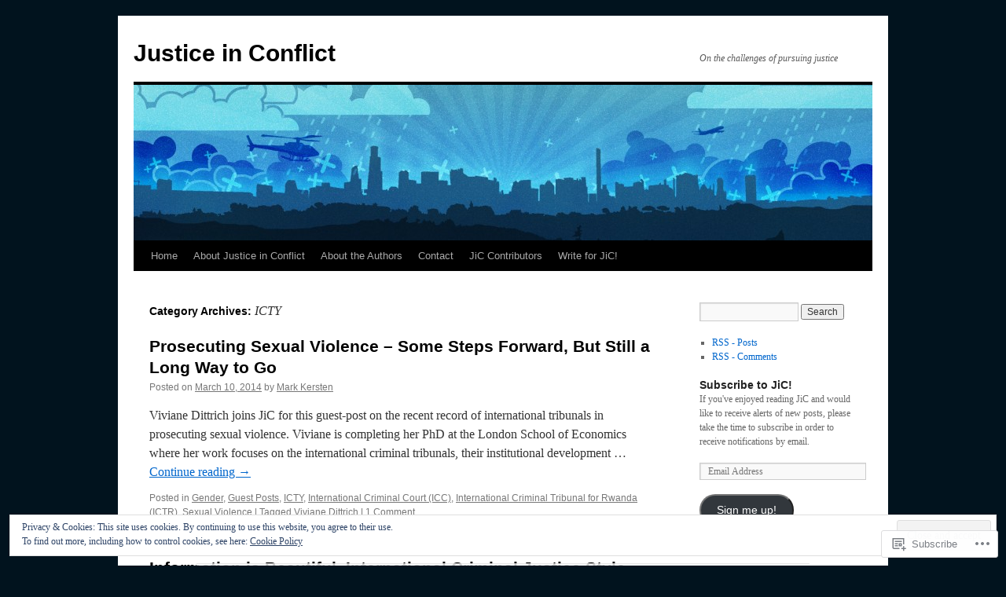

--- FILE ---
content_type: text/html; charset=UTF-8
request_url: https://justiceinconflict.org/category/icty/page/2/
body_size: 36452
content:
<!DOCTYPE html>
<html lang="en">
<head>
<meta charset="UTF-8" />
<title>
ICTY | Justice in Conflict | Page 2</title>
<link rel="profile" href="https://gmpg.org/xfn/11" />
<link rel="stylesheet" type="text/css" media="all" href="https://s0.wp.com/wp-content/themes/pub/twentyten/style.css?m=1659017451i&amp;ver=20190507" />
<link rel="pingback" href="https://justiceinconflict.org/xmlrpc.php">
<meta name='robots' content='max-image-preview:large' />

<!-- Async WordPress.com Remote Login -->
<script id="wpcom_remote_login_js">
var wpcom_remote_login_extra_auth = '';
function wpcom_remote_login_remove_dom_node_id( element_id ) {
	var dom_node = document.getElementById( element_id );
	if ( dom_node ) { dom_node.parentNode.removeChild( dom_node ); }
}
function wpcom_remote_login_remove_dom_node_classes( class_name ) {
	var dom_nodes = document.querySelectorAll( '.' + class_name );
	for ( var i = 0; i < dom_nodes.length; i++ ) {
		dom_nodes[ i ].parentNode.removeChild( dom_nodes[ i ] );
	}
}
function wpcom_remote_login_final_cleanup() {
	wpcom_remote_login_remove_dom_node_classes( "wpcom_remote_login_msg" );
	wpcom_remote_login_remove_dom_node_id( "wpcom_remote_login_key" );
	wpcom_remote_login_remove_dom_node_id( "wpcom_remote_login_validate" );
	wpcom_remote_login_remove_dom_node_id( "wpcom_remote_login_js" );
	wpcom_remote_login_remove_dom_node_id( "wpcom_request_access_iframe" );
	wpcom_remote_login_remove_dom_node_id( "wpcom_request_access_styles" );
}

// Watch for messages back from the remote login
window.addEventListener( "message", function( e ) {
	if ( e.origin === "https://r-login.wordpress.com" ) {
		var data = {};
		try {
			data = JSON.parse( e.data );
		} catch( e ) {
			wpcom_remote_login_final_cleanup();
			return;
		}

		if ( data.msg === 'LOGIN' ) {
			// Clean up the login check iframe
			wpcom_remote_login_remove_dom_node_id( "wpcom_remote_login_key" );

			var id_regex = new RegExp( /^[0-9]+$/ );
			var token_regex = new RegExp( /^.*|.*|.*$/ );
			if (
				token_regex.test( data.token )
				&& id_regex.test( data.wpcomid )
			) {
				// We have everything we need to ask for a login
				var script = document.createElement( "script" );
				script.setAttribute( "id", "wpcom_remote_login_validate" );
				script.src = '/remote-login.php?wpcom_remote_login=validate'
					+ '&wpcomid=' + data.wpcomid
					+ '&token=' + encodeURIComponent( data.token )
					+ '&host=' + window.location.protocol
					+ '//' + window.location.hostname
					+ '&postid=5183'
					+ '&is_singular=';
				document.body.appendChild( script );
			}

			return;
		}

		// Safari ITP, not logged in, so redirect
		if ( data.msg === 'LOGIN-REDIRECT' ) {
			window.location = 'https://wordpress.com/log-in?redirect_to=' + window.location.href;
			return;
		}

		// Safari ITP, storage access failed, remove the request
		if ( data.msg === 'LOGIN-REMOVE' ) {
			var css_zap = 'html { -webkit-transition: margin-top 1s; transition: margin-top 1s; } /* 9001 */ html { margin-top: 0 !important; } * html body { margin-top: 0 !important; } @media screen and ( max-width: 782px ) { html { margin-top: 0 !important; } * html body { margin-top: 0 !important; } }';
			var style_zap = document.createElement( 'style' );
			style_zap.type = 'text/css';
			style_zap.appendChild( document.createTextNode( css_zap ) );
			document.body.appendChild( style_zap );

			var e = document.getElementById( 'wpcom_request_access_iframe' );
			e.parentNode.removeChild( e );

			document.cookie = 'wordpress_com_login_access=denied; path=/; max-age=31536000';

			return;
		}

		// Safari ITP
		if ( data.msg === 'REQUEST_ACCESS' ) {
			console.log( 'request access: safari' );

			// Check ITP iframe enable/disable knob
			if ( wpcom_remote_login_extra_auth !== 'safari_itp_iframe' ) {
				return;
			}

			// If we are in a "private window" there is no ITP.
			var private_window = false;
			try {
				var opendb = window.openDatabase( null, null, null, null );
			} catch( e ) {
				private_window = true;
			}

			if ( private_window ) {
				console.log( 'private window' );
				return;
			}

			var iframe = document.createElement( 'iframe' );
			iframe.id = 'wpcom_request_access_iframe';
			iframe.setAttribute( 'scrolling', 'no' );
			iframe.setAttribute( 'sandbox', 'allow-storage-access-by-user-activation allow-scripts allow-same-origin allow-top-navigation-by-user-activation' );
			iframe.src = 'https://r-login.wordpress.com/remote-login.php?wpcom_remote_login=request_access&origin=' + encodeURIComponent( data.origin ) + '&wpcomid=' + encodeURIComponent( data.wpcomid );

			var css = 'html { -webkit-transition: margin-top 1s; transition: margin-top 1s; } /* 9001 */ html { margin-top: 46px !important; } * html body { margin-top: 46px !important; } @media screen and ( max-width: 660px ) { html { margin-top: 71px !important; } * html body { margin-top: 71px !important; } #wpcom_request_access_iframe { display: block; height: 71px !important; } } #wpcom_request_access_iframe { border: 0px; height: 46px; position: fixed; top: 0; left: 0; width: 100%; min-width: 100%; z-index: 99999; background: #23282d; } ';

			var style = document.createElement( 'style' );
			style.type = 'text/css';
			style.id = 'wpcom_request_access_styles';
			style.appendChild( document.createTextNode( css ) );
			document.body.appendChild( style );

			document.body.appendChild( iframe );
		}

		if ( data.msg === 'DONE' ) {
			wpcom_remote_login_final_cleanup();
		}
	}
}, false );

// Inject the remote login iframe after the page has had a chance to load
// more critical resources
window.addEventListener( "DOMContentLoaded", function( e ) {
	var iframe = document.createElement( "iframe" );
	iframe.style.display = "none";
	iframe.setAttribute( "scrolling", "no" );
	iframe.setAttribute( "id", "wpcom_remote_login_key" );
	iframe.src = "https://r-login.wordpress.com/remote-login.php"
		+ "?wpcom_remote_login=key"
		+ "&origin=aHR0cHM6Ly9qdXN0aWNlaW5jb25mbGljdC5vcmc%3D"
		+ "&wpcomid=20258850"
		+ "&time=" + Math.floor( Date.now() / 1000 );
	document.body.appendChild( iframe );
}, false );
</script>
<link rel='dns-prefetch' href='//s0.wp.com' />
<link rel="alternate" type="application/rss+xml" title="Justice in Conflict &raquo; Feed" href="https://justiceinconflict.org/feed/" />
<link rel="alternate" type="application/rss+xml" title="Justice in Conflict &raquo; Comments Feed" href="https://justiceinconflict.org/comments/feed/" />
<link rel="alternate" type="application/rss+xml" title="Justice in Conflict &raquo; ICTY Category Feed" href="https://justiceinconflict.org/category/icty/feed/" />
	<script type="text/javascript">
		/* <![CDATA[ */
		function addLoadEvent(func) {
			var oldonload = window.onload;
			if (typeof window.onload != 'function') {
				window.onload = func;
			} else {
				window.onload = function () {
					oldonload();
					func();
				}
			}
		}
		/* ]]> */
	</script>
	<link crossorigin='anonymous' rel='stylesheet' id='all-css-0-1' href='/_static/??-eJx9jMsKwjAQAH/IuPioxYP4LSFdyzabTXA3hP69UelNPA4zDLTiQhZDMUjVFa4ziUKjaUZTwNptjoSOfQPDVNgbKqitjPuguoPfA6bYswWt+BDdh/7lW/hl0CqQ8lS5P0geJGToNDwz88bre3dPt8M4nI7j9XIelhcUdkwy&cssminify=yes' type='text/css' media='all' />
<style id='wp-emoji-styles-inline-css'>

	img.wp-smiley, img.emoji {
		display: inline !important;
		border: none !important;
		box-shadow: none !important;
		height: 1em !important;
		width: 1em !important;
		margin: 0 0.07em !important;
		vertical-align: -0.1em !important;
		background: none !important;
		padding: 0 !important;
	}
/*# sourceURL=wp-emoji-styles-inline-css */
</style>
<link crossorigin='anonymous' rel='stylesheet' id='all-css-2-1' href='/wp-content/plugins/gutenberg-core/v22.2.0/build/styles/block-library/style.css?m=1764855221i&cssminify=yes' type='text/css' media='all' />
<style id='wp-block-library-inline-css'>
.has-text-align-justify {
	text-align:justify;
}
.has-text-align-justify{text-align:justify;}

/*# sourceURL=wp-block-library-inline-css */
</style><style id='global-styles-inline-css'>
:root{--wp--preset--aspect-ratio--square: 1;--wp--preset--aspect-ratio--4-3: 4/3;--wp--preset--aspect-ratio--3-4: 3/4;--wp--preset--aspect-ratio--3-2: 3/2;--wp--preset--aspect-ratio--2-3: 2/3;--wp--preset--aspect-ratio--16-9: 16/9;--wp--preset--aspect-ratio--9-16: 9/16;--wp--preset--color--black: #000;--wp--preset--color--cyan-bluish-gray: #abb8c3;--wp--preset--color--white: #fff;--wp--preset--color--pale-pink: #f78da7;--wp--preset--color--vivid-red: #cf2e2e;--wp--preset--color--luminous-vivid-orange: #ff6900;--wp--preset--color--luminous-vivid-amber: #fcb900;--wp--preset--color--light-green-cyan: #7bdcb5;--wp--preset--color--vivid-green-cyan: #00d084;--wp--preset--color--pale-cyan-blue: #8ed1fc;--wp--preset--color--vivid-cyan-blue: #0693e3;--wp--preset--color--vivid-purple: #9b51e0;--wp--preset--color--blue: #0066cc;--wp--preset--color--medium-gray: #666;--wp--preset--color--light-gray: #f1f1f1;--wp--preset--gradient--vivid-cyan-blue-to-vivid-purple: linear-gradient(135deg,rgb(6,147,227) 0%,rgb(155,81,224) 100%);--wp--preset--gradient--light-green-cyan-to-vivid-green-cyan: linear-gradient(135deg,rgb(122,220,180) 0%,rgb(0,208,130) 100%);--wp--preset--gradient--luminous-vivid-amber-to-luminous-vivid-orange: linear-gradient(135deg,rgb(252,185,0) 0%,rgb(255,105,0) 100%);--wp--preset--gradient--luminous-vivid-orange-to-vivid-red: linear-gradient(135deg,rgb(255,105,0) 0%,rgb(207,46,46) 100%);--wp--preset--gradient--very-light-gray-to-cyan-bluish-gray: linear-gradient(135deg,rgb(238,238,238) 0%,rgb(169,184,195) 100%);--wp--preset--gradient--cool-to-warm-spectrum: linear-gradient(135deg,rgb(74,234,220) 0%,rgb(151,120,209) 20%,rgb(207,42,186) 40%,rgb(238,44,130) 60%,rgb(251,105,98) 80%,rgb(254,248,76) 100%);--wp--preset--gradient--blush-light-purple: linear-gradient(135deg,rgb(255,206,236) 0%,rgb(152,150,240) 100%);--wp--preset--gradient--blush-bordeaux: linear-gradient(135deg,rgb(254,205,165) 0%,rgb(254,45,45) 50%,rgb(107,0,62) 100%);--wp--preset--gradient--luminous-dusk: linear-gradient(135deg,rgb(255,203,112) 0%,rgb(199,81,192) 50%,rgb(65,88,208) 100%);--wp--preset--gradient--pale-ocean: linear-gradient(135deg,rgb(255,245,203) 0%,rgb(182,227,212) 50%,rgb(51,167,181) 100%);--wp--preset--gradient--electric-grass: linear-gradient(135deg,rgb(202,248,128) 0%,rgb(113,206,126) 100%);--wp--preset--gradient--midnight: linear-gradient(135deg,rgb(2,3,129) 0%,rgb(40,116,252) 100%);--wp--preset--font-size--small: 13px;--wp--preset--font-size--medium: 20px;--wp--preset--font-size--large: 36px;--wp--preset--font-size--x-large: 42px;--wp--preset--font-family--albert-sans: 'Albert Sans', sans-serif;--wp--preset--font-family--alegreya: Alegreya, serif;--wp--preset--font-family--arvo: Arvo, serif;--wp--preset--font-family--bodoni-moda: 'Bodoni Moda', serif;--wp--preset--font-family--bricolage-grotesque: 'Bricolage Grotesque', sans-serif;--wp--preset--font-family--cabin: Cabin, sans-serif;--wp--preset--font-family--chivo: Chivo, sans-serif;--wp--preset--font-family--commissioner: Commissioner, sans-serif;--wp--preset--font-family--cormorant: Cormorant, serif;--wp--preset--font-family--courier-prime: 'Courier Prime', monospace;--wp--preset--font-family--crimson-pro: 'Crimson Pro', serif;--wp--preset--font-family--dm-mono: 'DM Mono', monospace;--wp--preset--font-family--dm-sans: 'DM Sans', sans-serif;--wp--preset--font-family--dm-serif-display: 'DM Serif Display', serif;--wp--preset--font-family--domine: Domine, serif;--wp--preset--font-family--eb-garamond: 'EB Garamond', serif;--wp--preset--font-family--epilogue: Epilogue, sans-serif;--wp--preset--font-family--fahkwang: Fahkwang, sans-serif;--wp--preset--font-family--figtree: Figtree, sans-serif;--wp--preset--font-family--fira-sans: 'Fira Sans', sans-serif;--wp--preset--font-family--fjalla-one: 'Fjalla One', sans-serif;--wp--preset--font-family--fraunces: Fraunces, serif;--wp--preset--font-family--gabarito: Gabarito, system-ui;--wp--preset--font-family--ibm-plex-mono: 'IBM Plex Mono', monospace;--wp--preset--font-family--ibm-plex-sans: 'IBM Plex Sans', sans-serif;--wp--preset--font-family--ibarra-real-nova: 'Ibarra Real Nova', serif;--wp--preset--font-family--instrument-serif: 'Instrument Serif', serif;--wp--preset--font-family--inter: Inter, sans-serif;--wp--preset--font-family--josefin-sans: 'Josefin Sans', sans-serif;--wp--preset--font-family--jost: Jost, sans-serif;--wp--preset--font-family--libre-baskerville: 'Libre Baskerville', serif;--wp--preset--font-family--libre-franklin: 'Libre Franklin', sans-serif;--wp--preset--font-family--literata: Literata, serif;--wp--preset--font-family--lora: Lora, serif;--wp--preset--font-family--merriweather: Merriweather, serif;--wp--preset--font-family--montserrat: Montserrat, sans-serif;--wp--preset--font-family--newsreader: Newsreader, serif;--wp--preset--font-family--noto-sans-mono: 'Noto Sans Mono', sans-serif;--wp--preset--font-family--nunito: Nunito, sans-serif;--wp--preset--font-family--open-sans: 'Open Sans', sans-serif;--wp--preset--font-family--overpass: Overpass, sans-serif;--wp--preset--font-family--pt-serif: 'PT Serif', serif;--wp--preset--font-family--petrona: Petrona, serif;--wp--preset--font-family--piazzolla: Piazzolla, serif;--wp--preset--font-family--playfair-display: 'Playfair Display', serif;--wp--preset--font-family--plus-jakarta-sans: 'Plus Jakarta Sans', sans-serif;--wp--preset--font-family--poppins: Poppins, sans-serif;--wp--preset--font-family--raleway: Raleway, sans-serif;--wp--preset--font-family--roboto: Roboto, sans-serif;--wp--preset--font-family--roboto-slab: 'Roboto Slab', serif;--wp--preset--font-family--rubik: Rubik, sans-serif;--wp--preset--font-family--rufina: Rufina, serif;--wp--preset--font-family--sora: Sora, sans-serif;--wp--preset--font-family--source-sans-3: 'Source Sans 3', sans-serif;--wp--preset--font-family--source-serif-4: 'Source Serif 4', serif;--wp--preset--font-family--space-mono: 'Space Mono', monospace;--wp--preset--font-family--syne: Syne, sans-serif;--wp--preset--font-family--texturina: Texturina, serif;--wp--preset--font-family--urbanist: Urbanist, sans-serif;--wp--preset--font-family--work-sans: 'Work Sans', sans-serif;--wp--preset--spacing--20: 0.44rem;--wp--preset--spacing--30: 0.67rem;--wp--preset--spacing--40: 1rem;--wp--preset--spacing--50: 1.5rem;--wp--preset--spacing--60: 2.25rem;--wp--preset--spacing--70: 3.38rem;--wp--preset--spacing--80: 5.06rem;--wp--preset--shadow--natural: 6px 6px 9px rgba(0, 0, 0, 0.2);--wp--preset--shadow--deep: 12px 12px 50px rgba(0, 0, 0, 0.4);--wp--preset--shadow--sharp: 6px 6px 0px rgba(0, 0, 0, 0.2);--wp--preset--shadow--outlined: 6px 6px 0px -3px rgb(255, 255, 255), 6px 6px rgb(0, 0, 0);--wp--preset--shadow--crisp: 6px 6px 0px rgb(0, 0, 0);}:where(.is-layout-flex){gap: 0.5em;}:where(.is-layout-grid){gap: 0.5em;}body .is-layout-flex{display: flex;}.is-layout-flex{flex-wrap: wrap;align-items: center;}.is-layout-flex > :is(*, div){margin: 0;}body .is-layout-grid{display: grid;}.is-layout-grid > :is(*, div){margin: 0;}:where(.wp-block-columns.is-layout-flex){gap: 2em;}:where(.wp-block-columns.is-layout-grid){gap: 2em;}:where(.wp-block-post-template.is-layout-flex){gap: 1.25em;}:where(.wp-block-post-template.is-layout-grid){gap: 1.25em;}.has-black-color{color: var(--wp--preset--color--black) !important;}.has-cyan-bluish-gray-color{color: var(--wp--preset--color--cyan-bluish-gray) !important;}.has-white-color{color: var(--wp--preset--color--white) !important;}.has-pale-pink-color{color: var(--wp--preset--color--pale-pink) !important;}.has-vivid-red-color{color: var(--wp--preset--color--vivid-red) !important;}.has-luminous-vivid-orange-color{color: var(--wp--preset--color--luminous-vivid-orange) !important;}.has-luminous-vivid-amber-color{color: var(--wp--preset--color--luminous-vivid-amber) !important;}.has-light-green-cyan-color{color: var(--wp--preset--color--light-green-cyan) !important;}.has-vivid-green-cyan-color{color: var(--wp--preset--color--vivid-green-cyan) !important;}.has-pale-cyan-blue-color{color: var(--wp--preset--color--pale-cyan-blue) !important;}.has-vivid-cyan-blue-color{color: var(--wp--preset--color--vivid-cyan-blue) !important;}.has-vivid-purple-color{color: var(--wp--preset--color--vivid-purple) !important;}.has-black-background-color{background-color: var(--wp--preset--color--black) !important;}.has-cyan-bluish-gray-background-color{background-color: var(--wp--preset--color--cyan-bluish-gray) !important;}.has-white-background-color{background-color: var(--wp--preset--color--white) !important;}.has-pale-pink-background-color{background-color: var(--wp--preset--color--pale-pink) !important;}.has-vivid-red-background-color{background-color: var(--wp--preset--color--vivid-red) !important;}.has-luminous-vivid-orange-background-color{background-color: var(--wp--preset--color--luminous-vivid-orange) !important;}.has-luminous-vivid-amber-background-color{background-color: var(--wp--preset--color--luminous-vivid-amber) !important;}.has-light-green-cyan-background-color{background-color: var(--wp--preset--color--light-green-cyan) !important;}.has-vivid-green-cyan-background-color{background-color: var(--wp--preset--color--vivid-green-cyan) !important;}.has-pale-cyan-blue-background-color{background-color: var(--wp--preset--color--pale-cyan-blue) !important;}.has-vivid-cyan-blue-background-color{background-color: var(--wp--preset--color--vivid-cyan-blue) !important;}.has-vivid-purple-background-color{background-color: var(--wp--preset--color--vivid-purple) !important;}.has-black-border-color{border-color: var(--wp--preset--color--black) !important;}.has-cyan-bluish-gray-border-color{border-color: var(--wp--preset--color--cyan-bluish-gray) !important;}.has-white-border-color{border-color: var(--wp--preset--color--white) !important;}.has-pale-pink-border-color{border-color: var(--wp--preset--color--pale-pink) !important;}.has-vivid-red-border-color{border-color: var(--wp--preset--color--vivid-red) !important;}.has-luminous-vivid-orange-border-color{border-color: var(--wp--preset--color--luminous-vivid-orange) !important;}.has-luminous-vivid-amber-border-color{border-color: var(--wp--preset--color--luminous-vivid-amber) !important;}.has-light-green-cyan-border-color{border-color: var(--wp--preset--color--light-green-cyan) !important;}.has-vivid-green-cyan-border-color{border-color: var(--wp--preset--color--vivid-green-cyan) !important;}.has-pale-cyan-blue-border-color{border-color: var(--wp--preset--color--pale-cyan-blue) !important;}.has-vivid-cyan-blue-border-color{border-color: var(--wp--preset--color--vivid-cyan-blue) !important;}.has-vivid-purple-border-color{border-color: var(--wp--preset--color--vivid-purple) !important;}.has-vivid-cyan-blue-to-vivid-purple-gradient-background{background: var(--wp--preset--gradient--vivid-cyan-blue-to-vivid-purple) !important;}.has-light-green-cyan-to-vivid-green-cyan-gradient-background{background: var(--wp--preset--gradient--light-green-cyan-to-vivid-green-cyan) !important;}.has-luminous-vivid-amber-to-luminous-vivid-orange-gradient-background{background: var(--wp--preset--gradient--luminous-vivid-amber-to-luminous-vivid-orange) !important;}.has-luminous-vivid-orange-to-vivid-red-gradient-background{background: var(--wp--preset--gradient--luminous-vivid-orange-to-vivid-red) !important;}.has-very-light-gray-to-cyan-bluish-gray-gradient-background{background: var(--wp--preset--gradient--very-light-gray-to-cyan-bluish-gray) !important;}.has-cool-to-warm-spectrum-gradient-background{background: var(--wp--preset--gradient--cool-to-warm-spectrum) !important;}.has-blush-light-purple-gradient-background{background: var(--wp--preset--gradient--blush-light-purple) !important;}.has-blush-bordeaux-gradient-background{background: var(--wp--preset--gradient--blush-bordeaux) !important;}.has-luminous-dusk-gradient-background{background: var(--wp--preset--gradient--luminous-dusk) !important;}.has-pale-ocean-gradient-background{background: var(--wp--preset--gradient--pale-ocean) !important;}.has-electric-grass-gradient-background{background: var(--wp--preset--gradient--electric-grass) !important;}.has-midnight-gradient-background{background: var(--wp--preset--gradient--midnight) !important;}.has-small-font-size{font-size: var(--wp--preset--font-size--small) !important;}.has-medium-font-size{font-size: var(--wp--preset--font-size--medium) !important;}.has-large-font-size{font-size: var(--wp--preset--font-size--large) !important;}.has-x-large-font-size{font-size: var(--wp--preset--font-size--x-large) !important;}.has-albert-sans-font-family{font-family: var(--wp--preset--font-family--albert-sans) !important;}.has-alegreya-font-family{font-family: var(--wp--preset--font-family--alegreya) !important;}.has-arvo-font-family{font-family: var(--wp--preset--font-family--arvo) !important;}.has-bodoni-moda-font-family{font-family: var(--wp--preset--font-family--bodoni-moda) !important;}.has-bricolage-grotesque-font-family{font-family: var(--wp--preset--font-family--bricolage-grotesque) !important;}.has-cabin-font-family{font-family: var(--wp--preset--font-family--cabin) !important;}.has-chivo-font-family{font-family: var(--wp--preset--font-family--chivo) !important;}.has-commissioner-font-family{font-family: var(--wp--preset--font-family--commissioner) !important;}.has-cormorant-font-family{font-family: var(--wp--preset--font-family--cormorant) !important;}.has-courier-prime-font-family{font-family: var(--wp--preset--font-family--courier-prime) !important;}.has-crimson-pro-font-family{font-family: var(--wp--preset--font-family--crimson-pro) !important;}.has-dm-mono-font-family{font-family: var(--wp--preset--font-family--dm-mono) !important;}.has-dm-sans-font-family{font-family: var(--wp--preset--font-family--dm-sans) !important;}.has-dm-serif-display-font-family{font-family: var(--wp--preset--font-family--dm-serif-display) !important;}.has-domine-font-family{font-family: var(--wp--preset--font-family--domine) !important;}.has-eb-garamond-font-family{font-family: var(--wp--preset--font-family--eb-garamond) !important;}.has-epilogue-font-family{font-family: var(--wp--preset--font-family--epilogue) !important;}.has-fahkwang-font-family{font-family: var(--wp--preset--font-family--fahkwang) !important;}.has-figtree-font-family{font-family: var(--wp--preset--font-family--figtree) !important;}.has-fira-sans-font-family{font-family: var(--wp--preset--font-family--fira-sans) !important;}.has-fjalla-one-font-family{font-family: var(--wp--preset--font-family--fjalla-one) !important;}.has-fraunces-font-family{font-family: var(--wp--preset--font-family--fraunces) !important;}.has-gabarito-font-family{font-family: var(--wp--preset--font-family--gabarito) !important;}.has-ibm-plex-mono-font-family{font-family: var(--wp--preset--font-family--ibm-plex-mono) !important;}.has-ibm-plex-sans-font-family{font-family: var(--wp--preset--font-family--ibm-plex-sans) !important;}.has-ibarra-real-nova-font-family{font-family: var(--wp--preset--font-family--ibarra-real-nova) !important;}.has-instrument-serif-font-family{font-family: var(--wp--preset--font-family--instrument-serif) !important;}.has-inter-font-family{font-family: var(--wp--preset--font-family--inter) !important;}.has-josefin-sans-font-family{font-family: var(--wp--preset--font-family--josefin-sans) !important;}.has-jost-font-family{font-family: var(--wp--preset--font-family--jost) !important;}.has-libre-baskerville-font-family{font-family: var(--wp--preset--font-family--libre-baskerville) !important;}.has-libre-franklin-font-family{font-family: var(--wp--preset--font-family--libre-franklin) !important;}.has-literata-font-family{font-family: var(--wp--preset--font-family--literata) !important;}.has-lora-font-family{font-family: var(--wp--preset--font-family--lora) !important;}.has-merriweather-font-family{font-family: var(--wp--preset--font-family--merriweather) !important;}.has-montserrat-font-family{font-family: var(--wp--preset--font-family--montserrat) !important;}.has-newsreader-font-family{font-family: var(--wp--preset--font-family--newsreader) !important;}.has-noto-sans-mono-font-family{font-family: var(--wp--preset--font-family--noto-sans-mono) !important;}.has-nunito-font-family{font-family: var(--wp--preset--font-family--nunito) !important;}.has-open-sans-font-family{font-family: var(--wp--preset--font-family--open-sans) !important;}.has-overpass-font-family{font-family: var(--wp--preset--font-family--overpass) !important;}.has-pt-serif-font-family{font-family: var(--wp--preset--font-family--pt-serif) !important;}.has-petrona-font-family{font-family: var(--wp--preset--font-family--petrona) !important;}.has-piazzolla-font-family{font-family: var(--wp--preset--font-family--piazzolla) !important;}.has-playfair-display-font-family{font-family: var(--wp--preset--font-family--playfair-display) !important;}.has-plus-jakarta-sans-font-family{font-family: var(--wp--preset--font-family--plus-jakarta-sans) !important;}.has-poppins-font-family{font-family: var(--wp--preset--font-family--poppins) !important;}.has-raleway-font-family{font-family: var(--wp--preset--font-family--raleway) !important;}.has-roboto-font-family{font-family: var(--wp--preset--font-family--roboto) !important;}.has-roboto-slab-font-family{font-family: var(--wp--preset--font-family--roboto-slab) !important;}.has-rubik-font-family{font-family: var(--wp--preset--font-family--rubik) !important;}.has-rufina-font-family{font-family: var(--wp--preset--font-family--rufina) !important;}.has-sora-font-family{font-family: var(--wp--preset--font-family--sora) !important;}.has-source-sans-3-font-family{font-family: var(--wp--preset--font-family--source-sans-3) !important;}.has-source-serif-4-font-family{font-family: var(--wp--preset--font-family--source-serif-4) !important;}.has-space-mono-font-family{font-family: var(--wp--preset--font-family--space-mono) !important;}.has-syne-font-family{font-family: var(--wp--preset--font-family--syne) !important;}.has-texturina-font-family{font-family: var(--wp--preset--font-family--texturina) !important;}.has-urbanist-font-family{font-family: var(--wp--preset--font-family--urbanist) !important;}.has-work-sans-font-family{font-family: var(--wp--preset--font-family--work-sans) !important;}
/*# sourceURL=global-styles-inline-css */
</style>

<style id='classic-theme-styles-inline-css'>
/*! This file is auto-generated */
.wp-block-button__link{color:#fff;background-color:#32373c;border-radius:9999px;box-shadow:none;text-decoration:none;padding:calc(.667em + 2px) calc(1.333em + 2px);font-size:1.125em}.wp-block-file__button{background:#32373c;color:#fff;text-decoration:none}
/*# sourceURL=/wp-includes/css/classic-themes.min.css */
</style>
<link crossorigin='anonymous' rel='stylesheet' id='all-css-4-1' href='/_static/??-eJyNj10KwjAQhC/kZkkVrQ/iWZp0qdGkDd2Ntbc3bfEHhOLLsgzzzTA4RLBdK9QKRp8a1zLazvjO3hgLpUulgV2InqCnu9ph7VjeDmAZPSnLvMGvoJDgk9VT1kOsZHIEql1FnkK2rWGDqxuSjPPrB6HHOhJzDRgTe2KGfINLAeSSu/iHW2SMyaAMWRizisum/7zzcJg7J+AcTnpf6nJbFMfD9Qndu37a&cssminify=yes' type='text/css' media='all' />
<style id='jetpack_facebook_likebox-inline-css'>
.widget_facebook_likebox {
	overflow: hidden;
}

/*# sourceURL=/wp-content/mu-plugins/jetpack-plugin/sun/modules/widgets/facebook-likebox/style.css */
</style>
<link crossorigin='anonymous' rel='stylesheet' id='all-css-6-1' href='/_static/??-eJx9jMsKAjEMRX/IGir4WojfUmumZkyT0qYM/r0VXCiIu3sunANLcVHFUAxyd4V7ImlQ8cKaxkwQ2yeuB67gt5RQHWsMRipf4CYOVP+pM1oJ8f5maF0g67UzNiCZSMjQtViVGeyGedy2jMRjdF7Zcz75/XZz2Hnvj/MTj9VPVg==&cssminify=yes' type='text/css' media='all' />
<style id='jetpack-global-styles-frontend-style-inline-css'>
:root { --font-headings: unset; --font-base: unset; --font-headings-default: -apple-system,BlinkMacSystemFont,"Segoe UI",Roboto,Oxygen-Sans,Ubuntu,Cantarell,"Helvetica Neue",sans-serif; --font-base-default: -apple-system,BlinkMacSystemFont,"Segoe UI",Roboto,Oxygen-Sans,Ubuntu,Cantarell,"Helvetica Neue",sans-serif;}
/*# sourceURL=jetpack-global-styles-frontend-style-inline-css */
</style>
<link crossorigin='anonymous' rel='stylesheet' id='all-css-8-1' href='/_static/??-eJyNjcsKAjEMRX/IGtQZBxfip0hMS9sxTYppGfx7H7gRN+7ugcs5sFRHKi1Ig9Jd5R6zGMyhVaTrh8G6QFHfORhYwlvw6P39PbPENZmt4G/ROQuBKWVkxxrVvuBH1lIoz2waILJekF+HUzlupnG3nQ77YZwfuRJIaQ==&cssminify=yes' type='text/css' media='all' />
<script type="text/javascript" id="wpcom-actionbar-placeholder-js-extra">
/* <![CDATA[ */
var actionbardata = {"siteID":"20258850","postID":"0","siteURL":"https://justiceinconflict.org","xhrURL":"https://justiceinconflict.org/wp-admin/admin-ajax.php","nonce":"538b1bcb63","isLoggedIn":"","statusMessage":"","subsEmailDefault":"instantly","proxyScriptUrl":"https://s0.wp.com/wp-content/js/wpcom-proxy-request.js?m=1513050504i&amp;ver=20211021","i18n":{"followedText":"New posts from this site will now appear in your \u003Ca href=\"https://wordpress.com/reader\"\u003EReader\u003C/a\u003E","foldBar":"Collapse this bar","unfoldBar":"Expand this bar","shortLinkCopied":"Shortlink copied to clipboard."}};
//# sourceURL=wpcom-actionbar-placeholder-js-extra
/* ]]> */
</script>
<script type="text/javascript" id="jetpack-mu-wpcom-settings-js-before">
/* <![CDATA[ */
var JETPACK_MU_WPCOM_SETTINGS = {"assetsUrl":"https://s0.wp.com/wp-content/mu-plugins/jetpack-mu-wpcom-plugin/sun/jetpack_vendor/automattic/jetpack-mu-wpcom/src/build/"};
//# sourceURL=jetpack-mu-wpcom-settings-js-before
/* ]]> */
</script>
<script crossorigin='anonymous' type='text/javascript'  src='/_static/??/wp-content/js/rlt-proxy.js,/wp-content/blog-plugins/wordads-classes/js/cmp/v2/cmp-non-gdpr.js?m=1720530689j'></script>
<script type="text/javascript" id="rlt-proxy-js-after">
/* <![CDATA[ */
	rltInitialize( {"token":null,"iframeOrigins":["https:\/\/widgets.wp.com"]} );
//# sourceURL=rlt-proxy-js-after
/* ]]> */
</script>
<link rel="EditURI" type="application/rsd+xml" title="RSD" href="https://justiceinconflict.wordpress.com/xmlrpc.php?rsd" />
<meta name="generator" content="WordPress.com" />

<!-- Jetpack Open Graph Tags -->
<meta property="og:type" content="website" />
<meta property="og:title" content="ICTY &#8211; Page 2 &#8211; Justice in Conflict" />
<meta property="og:url" content="https://justiceinconflict.org/category/icty/" />
<meta property="og:site_name" content="Justice in Conflict" />
<meta property="og:image" content="https://secure.gravatar.com/blavatar/7bcae1438f01ac5956028eaf235ce8adc41887b774ca642cb47896f7b07c6929?s=200&#038;ts=1767932916" />
<meta property="og:image:width" content="200" />
<meta property="og:image:height" content="200" />
<meta property="og:image:alt" content="" />
<meta property="og:locale" content="en_US" />
<meta name="twitter:creator" content="@MarkKersten" />

<!-- End Jetpack Open Graph Tags -->
<link rel="shortcut icon" type="image/x-icon" href="https://secure.gravatar.com/blavatar/7bcae1438f01ac5956028eaf235ce8adc41887b774ca642cb47896f7b07c6929?s=32" sizes="16x16" />
<link rel="icon" type="image/x-icon" href="https://secure.gravatar.com/blavatar/7bcae1438f01ac5956028eaf235ce8adc41887b774ca642cb47896f7b07c6929?s=32" sizes="16x16" />
<link rel="apple-touch-icon" href="https://secure.gravatar.com/blavatar/7bcae1438f01ac5956028eaf235ce8adc41887b774ca642cb47896f7b07c6929?s=114" />
<link rel='openid.server' href='https://justiceinconflict.org/?openidserver=1' />
<link rel='openid.delegate' href='https://justiceinconflict.org/' />
<link rel="search" type="application/opensearchdescription+xml" href="https://justiceinconflict.org/osd.xml" title="Justice in Conflict" />
<link rel="search" type="application/opensearchdescription+xml" href="https://s1.wp.com/opensearch.xml" title="WordPress.com" />
<meta name="theme-color" content="#01131e" />
<meta name="description" content="Posts about ICTY written by Mark Kersten" />
<style type="text/css" id="custom-background-css">
body.custom-background { background-color: #01131e; }
</style>
			<script type="text/javascript">

			window.doNotSellCallback = function() {

				var linkElements = [
					'a[href="https://wordpress.com/?ref=footer_blog"]',
					'a[href="https://wordpress.com/?ref=footer_website"]',
					'a[href="https://wordpress.com/?ref=vertical_footer"]',
					'a[href^="https://wordpress.com/?ref=footer_segment_"]',
				].join(',');

				var dnsLink = document.createElement( 'a' );
				dnsLink.href = 'https://wordpress.com/advertising-program-optout/';
				dnsLink.classList.add( 'do-not-sell-link' );
				dnsLink.rel = 'nofollow';
				dnsLink.style.marginLeft = '0.5em';
				dnsLink.textContent = 'Do Not Sell or Share My Personal Information';

				var creditLinks = document.querySelectorAll( linkElements );

				if ( 0 === creditLinks.length ) {
					return false;
				}

				Array.prototype.forEach.call( creditLinks, function( el ) {
					el.insertAdjacentElement( 'afterend', dnsLink );
				});

				return true;
			};

		</script>
		<script type="text/javascript">
	window.google_analytics_uacct = "UA-52447-2";
</script>

<script type="text/javascript">
	var _gaq = _gaq || [];
	_gaq.push(['_setAccount', 'UA-52447-2']);
	_gaq.push(['_gat._anonymizeIp']);
	_gaq.push(['_setDomainName', 'none']);
	_gaq.push(['_setAllowLinker', true]);
	_gaq.push(['_initData']);
	_gaq.push(['_trackPageview']);

	(function() {
		var ga = document.createElement('script'); ga.type = 'text/javascript'; ga.async = true;
		ga.src = ('https:' == document.location.protocol ? 'https://ssl' : 'http://www') + '.google-analytics.com/ga.js';
		(document.getElementsByTagName('head')[0] || document.getElementsByTagName('body')[0]).appendChild(ga);
	})();
</script>
<link crossorigin='anonymous' rel='stylesheet' id='all-css-0-3' href='/_static/??-eJydjksKwkAQRC/kpIlG1IV4FElmmtBJz4fpHkJub8QPuBHNrl5RPAqmZGwMikHBF5O49BQEBtTU2vHJICXAlYKFjqMdBWSihLmyIhv4WeCjK4wCts2xCPJ78yr+9D0OFWK3YCc2U1KKy/aDKk9h5dGJXI8qoDGZFGVJojPjSpsSozN9y4x5/kZ3/8Wf68N+dzrWTb0dbiMkn94=&cssminify=yes' type='text/css' media='all' />
</head>

<body class="archive paged category category-icty category-5117243 custom-background paged-2 category-paged-2 wp-theme-pubtwentyten customizer-styles-applied jetpack-reblog-enabled">
<div id="wrapper" class="hfeed">
	<div id="header">
		<div id="masthead">
			<div id="branding" role="banner">
								<div id="site-title">
					<span>
						<a href="https://justiceinconflict.org/" title="Justice in Conflict" rel="home">Justice in Conflict</a>
					</span>
				</div>
				<div id="site-description">On the challenges of pursuing justice</div>

									<a class="home-link" href="https://justiceinconflict.org/" title="Justice in Conflict" rel="home">
						<img src="https://justiceinconflict.org/wp-content/uploads/2011/02/cropped-allutencilsfixedonyou16001.jpg" width="940" height="198" alt="" />
					</a>
								</div><!-- #branding -->

			<div id="access" role="navigation">
								<div class="skip-link screen-reader-text"><a href="#content" title="Skip to content">Skip to content</a></div>
				<div class="menu"><ul>
<li ><a href="https://justiceinconflict.org/">Home</a></li><li class="page_item page-item-150"><a href="https://justiceinconflict.org/about-this-blog/">About Justice in&nbsp;Conflict</a></li>
<li class="page_item page-item-2"><a href="https://justiceinconflict.org/about/">About the Authors</a></li>
<li class="page_item page-item-794"><a href="https://justiceinconflict.org/contact/">Contact</a></li>
<li class="page_item page-item-3780"><a href="https://justiceinconflict.org/jic-contributors/">JiC Contributors</a></li>
<li class="page_item page-item-480"><a href="https://justiceinconflict.org/jic-recognition/">Write for JiC!</a></li>
</ul></div>
			</div><!-- #access -->
		</div><!-- #masthead -->
	</div><!-- #header -->

	<div id="main">

		<div id="container">
			<div id="content" role="main">

				<h1 class="page-title">Category Archives: <span>ICTY</span></h1>
				
	<div id="nav-above" class="navigation">
		<div class="nav-previous"><a href="https://justiceinconflict.org/category/icty/page/3/" ><span class="meta-nav">&larr;</span> Older posts</a></div>
		<div class="nav-next"><a href="https://justiceinconflict.org/category/icty/" >Newer posts <span class="meta-nav">&rarr;</span></a></div>
	</div><!-- #nav-above -->



	
			<div id="post-5183" class="post-5183 post type-post status-publish format-standard hentry category-gender category-guest-posts category-icty category-international-criminal-court-icc category-international-criminal-tribunal-for-rwanda-ictr category-sexual-violence tag-viviane-dittrich">
			<h2 class="entry-title"><a href="https://justiceinconflict.org/2014/03/10/prosecuting-sexual-violence-some-steps-forward-but-still-a-long-way-to-go/" rel="bookmark">Prosecuting Sexual Violence – Some Steps Forward, But Still a Long Way to&nbsp;Go</a></h2>

			<div class="entry-meta">
				<span class="meta-prep meta-prep-author">Posted on</span> <a href="https://justiceinconflict.org/2014/03/10/prosecuting-sexual-violence-some-steps-forward-but-still-a-long-way-to-go/" title="11:44 am" rel="bookmark"><span class="entry-date">March 10, 2014</span></a> <span class="meta-sep">by</span> <span class="author vcard"><a class="url fn n" href="https://justiceinconflict.org/author/mkersten/" title="View all posts by Mark Kersten">Mark Kersten</a></span>			</div><!-- .entry-meta -->

					<div class="entry-summary">
				<p>Viviane Dittrich joins JiC for this guest-post on the recent record of international tribunals in prosecuting sexual violence. Viviane is completing her PhD at the London School of Economics where her work focuses on the international criminal tribunals, their institutional development &hellip; <a href="https://justiceinconflict.org/2014/03/10/prosecuting-sexual-violence-some-steps-forward-but-still-a-long-way-to-go/">Continue reading <span class="meta-nav">&rarr;</span></a></p>
			</div><!-- .entry-summary -->
	
			<div class="entry-utility">
													<span class="cat-links">
						<span class="entry-utility-prep entry-utility-prep-cat-links">Posted in</span> <a href="https://justiceinconflict.org/category/gender/" rel="category tag">Gender</a>, <a href="https://justiceinconflict.org/category/guest-posts/" rel="category tag">Guest Posts</a>, <a href="https://justiceinconflict.org/category/icty/" rel="category tag">ICTY</a>, <a href="https://justiceinconflict.org/category/international-criminal-court-icc/" rel="category tag">International Criminal Court (ICC)</a>, <a href="https://justiceinconflict.org/category/international-criminal-tribunal-for-rwanda-ictr/" rel="category tag">International Criminal Tribunal for Rwanda (ICTR)</a>, <a href="https://justiceinconflict.org/category/sexual-violence/" rel="category tag">Sexual Violence</a>					</span>
					<span class="meta-sep">|</span>
				
								<span class="tag-links">
					<span class="entry-utility-prep entry-utility-prep-tag-links">Tagged</span> <a href="https://justiceinconflict.org/tag/viviane-dittrich/" rel="tag">Viviane Dittrich</a>				</span>
				<span class="meta-sep">|</span>
				
				<span class="comments-link"><a href="https://justiceinconflict.org/2014/03/10/prosecuting-sexual-violence-some-steps-forward-but-still-a-long-way-to-go/#comments">1 Comment</a></span>

							</div><!-- .entry-utility -->
		</div><!-- #post-5183 -->

		
	

	
			<div id="post-4575" class="post-4575 post type-post status-publish format-standard hentry category-icty category-international-criminal-court-icc category-international-criminal-tribunal-for-rwanda-ictr category-international-law category-special-court-for-sierra-leone-scsl category-special-tribunal-for-lebanon tag-data-visualization">
			<h2 class="entry-title"><a href="https://justiceinconflict.org/2013/05/20/information-is-beautiful-international-criminal-justice-style/" rel="bookmark">Information is Beautiful, International Criminal Justice&nbsp;Style</a></h2>

			<div class="entry-meta">
				<span class="meta-prep meta-prep-author">Posted on</span> <a href="https://justiceinconflict.org/2013/05/20/information-is-beautiful-international-criminal-justice-style/" title="1:04 pm" rel="bookmark"><span class="entry-date">May 20, 2013</span></a> <span class="meta-sep">by</span> <span class="author vcard"><a class="url fn n" href="https://justiceinconflict.org/author/mkersten/" title="View all posts by Mark Kersten">Mark Kersten</a></span>			</div><!-- .entry-meta -->

					<div class="entry-summary">
				<p>Kevin Jon Heller at Opinion Juris beat me to the punch, but this is most definitely worth sharing with JiC readers. Daniel McLaughlin, who has been a legal officer at the Extraordinary Chambers in the Courts of Cambodia (ECCC) and is &hellip; <a href="https://justiceinconflict.org/2013/05/20/information-is-beautiful-international-criminal-justice-style/">Continue reading <span class="meta-nav">&rarr;</span></a></p>
			</div><!-- .entry-summary -->
	
			<div class="entry-utility">
													<span class="cat-links">
						<span class="entry-utility-prep entry-utility-prep-cat-links">Posted in</span> <a href="https://justiceinconflict.org/category/icty/" rel="category tag">ICTY</a>, <a href="https://justiceinconflict.org/category/international-criminal-court-icc/" rel="category tag">International Criminal Court (ICC)</a>, <a href="https://justiceinconflict.org/category/international-criminal-tribunal-for-rwanda-ictr/" rel="category tag">International Criminal Tribunal for Rwanda (ICTR)</a>, <a href="https://justiceinconflict.org/category/international-law/" rel="category tag">International Law</a>, <a href="https://justiceinconflict.org/category/special-court-for-sierra-leone-scsl/" rel="category tag">Special Court for SIerra Leone (SCSL)</a>, <a href="https://justiceinconflict.org/category/special-tribunal-for-lebanon/" rel="category tag">Special Tribunal for Lebanon</a>					</span>
					<span class="meta-sep">|</span>
				
								<span class="tag-links">
					<span class="entry-utility-prep entry-utility-prep-tag-links">Tagged</span> <a href="https://justiceinconflict.org/tag/data-visualization/" rel="tag">Data Visualization</a>				</span>
				<span class="meta-sep">|</span>
				
				<span class="comments-link"><a href="https://justiceinconflict.org/2013/05/20/information-is-beautiful-international-criminal-justice-style/#comments">1 Comment</a></span>

							</div><!-- .entry-utility -->
		</div><!-- #post-4575 -->

		
	

	
			<div id="post-4439" class="post-4439 post type-post status-publish format-standard hentry category-icty category-international-law category-justice tag-theodor-meron">
			<h2 class="entry-title"><a href="https://justiceinconflict.org/2013/03/24/international-justice-gets-a-dose-of-hardtalk/" rel="bookmark">International Justice gets a dose of&nbsp;HARDtalk</a></h2>

			<div class="entry-meta">
				<span class="meta-prep meta-prep-author">Posted on</span> <a href="https://justiceinconflict.org/2013/03/24/international-justice-gets-a-dose-of-hardtalk/" title="2:42 pm" rel="bookmark"><span class="entry-date">March 24, 2013</span></a> <span class="meta-sep">by</span> <span class="author vcard"><a class="url fn n" href="https://justiceinconflict.org/author/mkersten/" title="View all posts by Mark Kersten">Mark Kersten</a></span>			</div><!-- .entry-meta -->

					<div class="entry-summary">
				<p>Last week, the current President of the International Criminal Tribunal for the former Yugoslavia (ICTY), Theodor Meron, appeared on BBC&#8217;s HARDtalk. Meron, a luminary in the world of international criminal justice who has published widely and is universally respected for his &hellip; <a href="https://justiceinconflict.org/2013/03/24/international-justice-gets-a-dose-of-hardtalk/">Continue reading <span class="meta-nav">&rarr;</span></a></p>
			</div><!-- .entry-summary -->
	
			<div class="entry-utility">
													<span class="cat-links">
						<span class="entry-utility-prep entry-utility-prep-cat-links">Posted in</span> <a href="https://justiceinconflict.org/category/icty/" rel="category tag">ICTY</a>, <a href="https://justiceinconflict.org/category/international-law/" rel="category tag">International Law</a>, <a href="https://justiceinconflict.org/category/justice/" rel="category tag">Justice</a>					</span>
					<span class="meta-sep">|</span>
				
								<span class="tag-links">
					<span class="entry-utility-prep entry-utility-prep-tag-links">Tagged</span> <a href="https://justiceinconflict.org/tag/theodor-meron/" rel="tag">Theodor Meron</a>				</span>
				<span class="meta-sep">|</span>
				
				<span class="comments-link"><a href="https://justiceinconflict.org/2013/03/24/international-justice-gets-a-dose-of-hardtalk/#respond">Leave a comment</a></span>

							</div><!-- .entry-utility -->
		</div><!-- #post-4439 -->

		
	

	
			<div id="post-4129" class="post-4129 post type-post status-publish format-standard hentry category-crimes-against-humanity category-genocide category-icty category-international-criminal-court-icc category-international-criminal-tribunal-for-rwanda-ictr category-ivory-coast-cote-divoire category-ivory-coast-and-the-icc category-serbia tag-biljana-plavsic tag-pauline-nyiramasuhuko tag-simone-gbagbo">
			<h2 class="entry-title"><a href="https://justiceinconflict.org/2012/11/23/if-simone-gbagbo-ends-up-in-the-hague-she-wont-be-the-first/" rel="bookmark">If Simone Gbagbo ends up in The Hague, She won&#8217;t be the&nbsp;First</a></h2>

			<div class="entry-meta">
				<span class="meta-prep meta-prep-author">Posted on</span> <a href="https://justiceinconflict.org/2012/11/23/if-simone-gbagbo-ends-up-in-the-hague-she-wont-be-the-first/" title="10:31 am" rel="bookmark"><span class="entry-date">November 23, 2012</span></a> <span class="meta-sep">by</span> <span class="author vcard"><a class="url fn n" href="https://justiceinconflict.org/author/mkersten/" title="View all posts by Mark Kersten">Mark Kersten</a></span>			</div><!-- .entry-meta -->

					<div class="entry-summary">
				<p>As readers will know, the ICC has unsealed an arrest warrant for Simone Gbagbo, becoming the first woman indicted by the Court. Today, Janet Anderson joins JiC for this timely background post on women who have been tried at international criminal tribunals. &hellip; <a href="https://justiceinconflict.org/2012/11/23/if-simone-gbagbo-ends-up-in-the-hague-she-wont-be-the-first/">Continue reading <span class="meta-nav">&rarr;</span></a></p>
			</div><!-- .entry-summary -->
	
			<div class="entry-utility">
													<span class="cat-links">
						<span class="entry-utility-prep entry-utility-prep-cat-links">Posted in</span> <a href="https://justiceinconflict.org/category/crimes-against-humanity/" rel="category tag">Crimes against humanity</a>, <a href="https://justiceinconflict.org/category/genocide/" rel="category tag">Genocide</a>, <a href="https://justiceinconflict.org/category/icty/" rel="category tag">ICTY</a>, <a href="https://justiceinconflict.org/category/international-criminal-court-icc/" rel="category tag">International Criminal Court (ICC)</a>, <a href="https://justiceinconflict.org/category/international-criminal-tribunal-for-rwanda-ictr/" rel="category tag">International Criminal Tribunal for Rwanda (ICTR)</a>, <a href="https://justiceinconflict.org/category/ivory-coast-cote-divoire/" rel="category tag">Ivory Coast / Côte d'Ivoire</a>, <a href="https://justiceinconflict.org/category/ivory-coast-and-the-icc/" rel="category tag">Ivory Coast and the ICC</a>, <a href="https://justiceinconflict.org/category/serbia/" rel="category tag">Serbia</a>					</span>
					<span class="meta-sep">|</span>
				
								<span class="tag-links">
					<span class="entry-utility-prep entry-utility-prep-tag-links">Tagged</span> <a href="https://justiceinconflict.org/tag/biljana-plavsic/" rel="tag">Biljana Plavsic</a>, <a href="https://justiceinconflict.org/tag/pauline-nyiramasuhuko/" rel="tag">Pauline Nyiramasuhuko</a>, <a href="https://justiceinconflict.org/tag/simone-gbagbo/" rel="tag">Simone Gbagbo</a>				</span>
				<span class="meta-sep">|</span>
				
				<span class="comments-link"><a href="https://justiceinconflict.org/2012/11/23/if-simone-gbagbo-ends-up-in-the-hague-she-wont-be-the-first/#comments">1 Comment</a></span>

							</div><!-- .entry-utility -->
		</div><!-- #post-4129 -->

		
	

	
			<div id="post-4113" class="post-4113 post type-post status-publish format-standard hentry category-balkans category-croatia category-icty category-serbia tag-gotovina tag-joint-criminal-enterprise tag-markac">
			<h2 class="entry-title"><a href="https://justiceinconflict.org/2012/11/19/the-aftermath-of-the-ictys-gotovina-trial-due-process-and-historical-truth/" rel="bookmark">The aftermath of the ICTY&#8217;s Gotovina Trial: Due process and Historical&nbsp;truth</a></h2>

			<div class="entry-meta">
				<span class="meta-prep meta-prep-author">Posted on</span> <a href="https://justiceinconflict.org/2012/11/19/the-aftermath-of-the-ictys-gotovina-trial-due-process-and-historical-truth/" title="10:01 am" rel="bookmark"><span class="entry-date">November 19, 2012</span></a> <span class="meta-sep">by</span> <span class="author vcard"><a class="url fn n" href="https://justiceinconflict.org/author/mkersten/" title="View all posts by Mark Kersten">Mark Kersten</a></span>			</div><!-- .entry-meta -->

					<div class="entry-summary">
				<p>The following is a guest-post by Rhodri C. Williams, a human rights consultant and commentator who recently began working on rule of law issues in Libya with the International Legal Assistance Consortium. Rhodri also writes at his fantastic  TerraNullius blog. In this &hellip; <a href="https://justiceinconflict.org/2012/11/19/the-aftermath-of-the-ictys-gotovina-trial-due-process-and-historical-truth/">Continue reading <span class="meta-nav">&rarr;</span></a></p>
			</div><!-- .entry-summary -->
	
			<div class="entry-utility">
													<span class="cat-links">
						<span class="entry-utility-prep entry-utility-prep-cat-links">Posted in</span> <a href="https://justiceinconflict.org/category/balkans/" rel="category tag">Balkans</a>, <a href="https://justiceinconflict.org/category/croatia/" rel="category tag">Croatia</a>, <a href="https://justiceinconflict.org/category/icty/" rel="category tag">ICTY</a>, <a href="https://justiceinconflict.org/category/serbia/" rel="category tag">Serbia</a>					</span>
					<span class="meta-sep">|</span>
				
								<span class="tag-links">
					<span class="entry-utility-prep entry-utility-prep-tag-links">Tagged</span> <a href="https://justiceinconflict.org/tag/gotovina/" rel="tag">Gotovina</a>, <a href="https://justiceinconflict.org/tag/joint-criminal-enterprise/" rel="tag">Joint Criminal Enterprise</a>, <a href="https://justiceinconflict.org/tag/markac/" rel="tag">Markac</a>				</span>
				<span class="meta-sep">|</span>
				
				<span class="comments-link"><a href="https://justiceinconflict.org/2012/11/19/the-aftermath-of-the-ictys-gotovina-trial-due-process-and-historical-truth/#comments">4 Comments</a></span>

							</div><!-- .entry-utility -->
		</div><!-- #post-4113 -->

		
	

	
			<div id="post-4029" class="post-4029 post type-post status-publish format-standard hentry category-icty category-international-criminal-court-icc category-international-criminal-tribunal-for-rwanda-ictr category-justice category-united-states tag-david-scheffer tag-us-state-department">
			<h2 class="entry-title"><a href="https://justiceinconflict.org/2012/10/18/rewards-for-justice-the-us-takes-a-step-closer-to-the-icc/" rel="bookmark">Rewards for Justice: The US Takes a Step Closer to the&nbsp;ICC</a></h2>

			<div class="entry-meta">
				<span class="meta-prep meta-prep-author">Posted on</span> <a href="https://justiceinconflict.org/2012/10/18/rewards-for-justice-the-us-takes-a-step-closer-to-the-icc/" title="11:03 am" rel="bookmark"><span class="entry-date">October 18, 2012</span></a> <span class="meta-sep">by</span> <span class="author vcard"><a class="url fn n" href="https://justiceinconflict.org/author/mkersten/" title="View all posts by Mark Kersten">Mark Kersten</a></span>			</div><!-- .entry-meta -->

					<div class="entry-summary">
				<p>It appears that the United States is inching towards a much closer legal, political and institutional relationship with the International Criminal Court (ICC). This may come as a surprise given that the US is currently mired in another tumultuous Presidential &hellip; <a href="https://justiceinconflict.org/2012/10/18/rewards-for-justice-the-us-takes-a-step-closer-to-the-icc/">Continue reading <span class="meta-nav">&rarr;</span></a></p>
			</div><!-- .entry-summary -->
	
			<div class="entry-utility">
													<span class="cat-links">
						<span class="entry-utility-prep entry-utility-prep-cat-links">Posted in</span> <a href="https://justiceinconflict.org/category/icty/" rel="category tag">ICTY</a>, <a href="https://justiceinconflict.org/category/international-criminal-court-icc/" rel="category tag">International Criminal Court (ICC)</a>, <a href="https://justiceinconflict.org/category/international-criminal-tribunal-for-rwanda-ictr/" rel="category tag">International Criminal Tribunal for Rwanda (ICTR)</a>, <a href="https://justiceinconflict.org/category/justice/" rel="category tag">Justice</a>, <a href="https://justiceinconflict.org/category/united-states/" rel="category tag">United States</a>					</span>
					<span class="meta-sep">|</span>
				
								<span class="tag-links">
					<span class="entry-utility-prep entry-utility-prep-tag-links">Tagged</span> <a href="https://justiceinconflict.org/tag/david-scheffer/" rel="tag">David Scheffer</a>, <a href="https://justiceinconflict.org/tag/us-state-department/" rel="tag">US State Department</a>				</span>
				<span class="meta-sep">|</span>
				
				<span class="comments-link"><a href="https://justiceinconflict.org/2012/10/18/rewards-for-justice-the-us-takes-a-step-closer-to-the-icc/#comments">1 Comment</a></span>

							</div><!-- .entry-utility -->
		</div><!-- #post-4029 -->

		
	

	
			<div id="post-4013" class="post-4013 post type-post status-publish format-standard hentry category-germany category-icty category-international-criminal-court-icc category-international-criminal-tribunal-for-rwanda-ictr category-international-law category-nuremberg category-nuremberg-trials tag-book-review tag-ronen-steinke">
			<h2 class="entry-title"><a href="https://justiceinconflict.org/2012/10/11/the-politics-of-international-criminal-justice-a-review/" rel="bookmark">The Politics of International Criminal Justice – A&nbsp;Review</a></h2>

			<div class="entry-meta">
				<span class="meta-prep meta-prep-author">Posted on</span> <a href="https://justiceinconflict.org/2012/10/11/the-politics-of-international-criminal-justice-a-review/" title="11:06 am" rel="bookmark"><span class="entry-date">October 11, 2012</span></a> <span class="meta-sep">by</span> <span class="author vcard"><a class="url fn n" href="https://justiceinconflict.org/author/mkersten/" title="View all posts by Mark Kersten">Mark Kersten</a></span>			</div><!-- .entry-meta -->

					<div class="entry-summary">
				<p>While the International Criminal Court (ICC) is currently celebrating its tenth year anniversary, we still know remarkably little about the Court&#8217;s relationship with the international community of states. This is not to say that scholarship has entirely overlooked how states &hellip; <a href="https://justiceinconflict.org/2012/10/11/the-politics-of-international-criminal-justice-a-review/">Continue reading <span class="meta-nav">&rarr;</span></a></p>
			</div><!-- .entry-summary -->
	
			<div class="entry-utility">
													<span class="cat-links">
						<span class="entry-utility-prep entry-utility-prep-cat-links">Posted in</span> <a href="https://justiceinconflict.org/category/germany/" rel="category tag">Germany</a>, <a href="https://justiceinconflict.org/category/icty/" rel="category tag">ICTY</a>, <a href="https://justiceinconflict.org/category/international-criminal-court-icc/" rel="category tag">International Criminal Court (ICC)</a>, <a href="https://justiceinconflict.org/category/international-criminal-tribunal-for-rwanda-ictr/" rel="category tag">International Criminal Tribunal for Rwanda (ICTR)</a>, <a href="https://justiceinconflict.org/category/international-law/" rel="category tag">International Law</a>, <a href="https://justiceinconflict.org/category/nuremberg/" rel="category tag">Nuremberg</a>, <a href="https://justiceinconflict.org/category/nuremberg-trials/" rel="category tag">Nuremberg Trials</a>					</span>
					<span class="meta-sep">|</span>
				
								<span class="tag-links">
					<span class="entry-utility-prep entry-utility-prep-tag-links">Tagged</span> <a href="https://justiceinconflict.org/tag/book-review/" rel="tag">Book Review</a>, <a href="https://justiceinconflict.org/tag/ronen-steinke/" rel="tag">Ronen Steinke</a>				</span>
				<span class="meta-sep">|</span>
				
				<span class="comments-link"><a href="https://justiceinconflict.org/2012/10/11/the-politics-of-international-criminal-justice-a-review/#comments">1 Comment</a></span>

							</div><!-- .entry-utility -->
		</div><!-- #post-4013 -->

		
	

	
			<div id="post-3753" class="post-3753 post type-post status-publish format-standard hentry category-genocide category-icty category-international-criminal-tribunal-for-rwanda-ictr category-international-law category-justice category-kenya tag-catherine-baker tag-former-yugoslavia tag-music tag-simon-bikindi">
			<h2 class="entry-title"><a href="https://justiceinconflict.org/2012/07/25/music-on-trial-genocide-and-musicians/" rel="bookmark">Music on Trial: Genocide and&nbsp;Musicians</a></h2>

			<div class="entry-meta">
				<span class="meta-prep meta-prep-author">Posted on</span> <a href="https://justiceinconflict.org/2012/07/25/music-on-trial-genocide-and-musicians/" title="1:35 pm" rel="bookmark"><span class="entry-date">July 25, 2012</span></a> <span class="meta-sep">by</span> <span class="author vcard"><a class="url fn n" href="https://justiceinconflict.org/author/mkersten/" title="View all posts by Mark Kersten">Mark Kersten</a></span>			</div><!-- .entry-meta -->

					<div class="entry-summary">
				<p>The following is a unique and fascinating guest-post by Catherine Baker,  a Lecturer in 20th Century History at the University of Hull (from August 2012). Catherine is the author of Sounds of the Borderland: Popular Music, War and Nationalism in Croatia &hellip; <a href="https://justiceinconflict.org/2012/07/25/music-on-trial-genocide-and-musicians/">Continue reading <span class="meta-nav">&rarr;</span></a></p>
			</div><!-- .entry-summary -->
	
			<div class="entry-utility">
													<span class="cat-links">
						<span class="entry-utility-prep entry-utility-prep-cat-links">Posted in</span> <a href="https://justiceinconflict.org/category/genocide/" rel="category tag">Genocide</a>, <a href="https://justiceinconflict.org/category/icty/" rel="category tag">ICTY</a>, <a href="https://justiceinconflict.org/category/international-criminal-tribunal-for-rwanda-ictr/" rel="category tag">International Criminal Tribunal for Rwanda (ICTR)</a>, <a href="https://justiceinconflict.org/category/international-law/" rel="category tag">International Law</a>, <a href="https://justiceinconflict.org/category/justice/" rel="category tag">Justice</a>, <a href="https://justiceinconflict.org/category/kenya/" rel="category tag">Kenya</a>					</span>
					<span class="meta-sep">|</span>
				
								<span class="tag-links">
					<span class="entry-utility-prep entry-utility-prep-tag-links">Tagged</span> <a href="https://justiceinconflict.org/tag/catherine-baker/" rel="tag">Catherine Baker</a>, <a href="https://justiceinconflict.org/tag/former-yugoslavia/" rel="tag">Former Yugoslavia</a>, <a href="https://justiceinconflict.org/tag/music/" rel="tag">Music</a>, <a href="https://justiceinconflict.org/tag/simon-bikindi/" rel="tag">Simon Bikindi</a>				</span>
				<span class="meta-sep">|</span>
				
				<span class="comments-link"><a href="https://justiceinconflict.org/2012/07/25/music-on-trial-genocide-and-musicians/#comments">4 Comments</a></span>

							</div><!-- .entry-utility -->
		</div><!-- #post-3753 -->

		
	

	
			<div id="post-3076" class="post-3076 post type-post status-publish format-standard hentry category-european-court-of-human-rights category-guest-posts category-icty category-international-criminal-tribunal-for-rwanda-ictr category-lebanon category-special-court-for-sierra-leone-scsl category-special-tribunal-for-lebanon category-trials-in-absentia tag-hariri tag-lubanga">
			<h2 class="entry-title"><a href="https://justiceinconflict.org/2012/04/16/defendants-on-the-run-whats-a-court-to-do/" rel="bookmark">Defendants on the Run — What’s a Court to&nbsp;do?</a></h2>

			<div class="entry-meta">
				<span class="meta-prep meta-prep-author">Posted on</span> <a href="https://justiceinconflict.org/2012/04/16/defendants-on-the-run-whats-a-court-to-do/" title="4:26 pm" rel="bookmark"><span class="entry-date">April 16, 2012</span></a> <span class="meta-sep">by</span> <span class="author vcard"><a class="url fn n" href="https://justiceinconflict.org/author/mkersten/" title="View all posts by Mark Kersten">Mark Kersten</a></span>			</div><!-- .entry-meta -->

					<div class="entry-summary">
				<p>Gillian McCall, a London-based researcher in international criminal law, joins JiC with a fascinating guest post on the question of whether trials in absentia are legitimate and legal. Gillian offers a glimpse into how the various international tribunals have treated &hellip; <a href="https://justiceinconflict.org/2012/04/16/defendants-on-the-run-whats-a-court-to-do/">Continue reading <span class="meta-nav">&rarr;</span></a></p>
			</div><!-- .entry-summary -->
	
			<div class="entry-utility">
													<span class="cat-links">
						<span class="entry-utility-prep entry-utility-prep-cat-links">Posted in</span> <a href="https://justiceinconflict.org/category/european-court-of-human-rights/" rel="category tag">European Court of Human Rights</a>, <a href="https://justiceinconflict.org/category/guest-posts/" rel="category tag">Guest Posts</a>, <a href="https://justiceinconflict.org/category/icty/" rel="category tag">ICTY</a>, <a href="https://justiceinconflict.org/category/international-criminal-tribunal-for-rwanda-ictr/" rel="category tag">International Criminal Tribunal for Rwanda (ICTR)</a>, <a href="https://justiceinconflict.org/category/lebanon/" rel="category tag">Lebanon</a>, <a href="https://justiceinconflict.org/category/special-court-for-sierra-leone-scsl/" rel="category tag">Special Court for SIerra Leone (SCSL)</a>, <a href="https://justiceinconflict.org/category/special-tribunal-for-lebanon/" rel="category tag">Special Tribunal for Lebanon</a>, <a href="https://justiceinconflict.org/category/trials-in-absentia/" rel="category tag">Trials in Absentia</a>					</span>
					<span class="meta-sep">|</span>
				
								<span class="tag-links">
					<span class="entry-utility-prep entry-utility-prep-tag-links">Tagged</span> <a href="https://justiceinconflict.org/tag/hariri/" rel="tag">Hariri</a>, <a href="https://justiceinconflict.org/tag/lubanga/" rel="tag">Lubanga</a>				</span>
				<span class="meta-sep">|</span>
				
				<span class="comments-link"><a href="https://justiceinconflict.org/2012/04/16/defendants-on-the-run-whats-a-court-to-do/#comments">7 Comments</a></span>

							</div><!-- .entry-utility -->
		</div><!-- #post-3076 -->

		
	

	
			<div id="post-2827" class="post-2827 post type-post status-publish format-standard hentry category-icty category-international-criminal-court-icc category-international-criminal-tribunal-for-rwanda-ictr category-interview category-justice">
			<h2 class="entry-title"><a href="https://justiceinconflict.org/2012/03/04/an-interview-with-the-iccs-judge-howard-morrison/" rel="bookmark">An Interview with the ICC&#8217;s Judge Howard&nbsp;Morrison</a></h2>

			<div class="entry-meta">
				<span class="meta-prep meta-prep-author">Posted on</span> <a href="https://justiceinconflict.org/2012/03/04/an-interview-with-the-iccs-judge-howard-morrison/" title="5:58 pm" rel="bookmark"><span class="entry-date">March 4, 2012</span></a> <span class="meta-sep">by</span> <span class="author vcard"><a class="url fn n" href="https://justiceinconflict.org/author/mkersten/" title="View all posts by Mark Kersten">Mark Kersten</a></span>			</div><!-- .entry-meta -->

					<div class="entry-summary">
				<p>Peter Quayle joins JiC for this fascinating glimpse into the views of newly elected ICC Judge, Howard Morrison. In this extract of Peter&#8217;s interview, Morrison discusses his career at the ICTY and ICTR, the Karadzic trial (where Morrison is a &hellip; <a href="https://justiceinconflict.org/2012/03/04/an-interview-with-the-iccs-judge-howard-morrison/">Continue reading <span class="meta-nav">&rarr;</span></a></p>
			</div><!-- .entry-summary -->
	
			<div class="entry-utility">
													<span class="cat-links">
						<span class="entry-utility-prep entry-utility-prep-cat-links">Posted in</span> <a href="https://justiceinconflict.org/category/icty/" rel="category tag">ICTY</a>, <a href="https://justiceinconflict.org/category/international-criminal-court-icc/" rel="category tag">International Criminal Court (ICC)</a>, <a href="https://justiceinconflict.org/category/international-criminal-tribunal-for-rwanda-ictr/" rel="category tag">International Criminal Tribunal for Rwanda (ICTR)</a>, <a href="https://justiceinconflict.org/category/interview/" rel="category tag">Interview</a>, <a href="https://justiceinconflict.org/category/justice/" rel="category tag">Justice</a>					</span>
					<span class="meta-sep">|</span>
				
				
				<span class="comments-link"><a href="https://justiceinconflict.org/2012/03/04/an-interview-with-the-iccs-judge-howard-morrison/#respond">Leave a comment</a></span>

							</div><!-- .entry-utility -->
		</div><!-- #post-2827 -->

		
	

				<div id="nav-below" class="navigation">
					<div class="nav-previous"><a href="https://justiceinconflict.org/category/icty/page/3/" ><span class="meta-nav">&larr;</span> Older posts</a></div>
					<div class="nav-next"><a href="https://justiceinconflict.org/category/icty/" >Newer posts <span class="meta-nav">&rarr;</span></a></div>
				</div><!-- #nav-below -->

			</div><!-- #content -->
		</div><!-- #container -->


		<div id="primary" class="widget-area" role="complementary">
						<ul class="xoxo">

<li id="search-2" class="widget-container widget_search"><form role="search" method="get" id="searchform" class="searchform" action="https://justiceinconflict.org/">
				<div>
					<label class="screen-reader-text" for="s">Search for:</label>
					<input type="text" value="" name="s" id="s" />
					<input type="submit" id="searchsubmit" value="Search" />
				</div>
			</form></li><li id="rss_links-3" class="widget-container widget_rss_links"><ul><li><a href="https://justiceinconflict.org/feed/" title="Subscribe to Posts">RSS - Posts</a></li><li><a href="https://justiceinconflict.org/comments/feed/" title="Subscribe to Comments">RSS - Comments</a></li></ul>
</li><li id="blog_subscription-3" class="widget-container widget_blog_subscription jetpack_subscription_widget"><h3 class="widget-title"><label for="subscribe-field">Subscribe to JiC!</label></h3>

			<div class="wp-block-jetpack-subscriptions__container">
			<form
				action="https://subscribe.wordpress.com"
				method="post"
				accept-charset="utf-8"
				data-blog="20258850"
				data-post_access_level="everybody"
				id="subscribe-blog"
			>
				<p>If you've enjoyed reading JiC and would like to receive alerts of new posts, please take the time to subscribe in order to receive notifications by email.</p>
				<p id="subscribe-email">
					<label
						id="subscribe-field-label"
						for="subscribe-field"
						class="screen-reader-text"
					>
						Email Address:					</label>

					<input
							type="email"
							name="email"
							autocomplete="email"
							
							style="width: 95%; padding: 1px 10px"
							placeholder="Email Address"
							value=""
							id="subscribe-field"
							required
						/>				</p>

				<p id="subscribe-submit"
									>
					<input type="hidden" name="action" value="subscribe"/>
					<input type="hidden" name="blog_id" value="20258850"/>
					<input type="hidden" name="source" value="https://justiceinconflict.org/category/icty/page/2/"/>
					<input type="hidden" name="sub-type" value="widget"/>
					<input type="hidden" name="redirect_fragment" value="subscribe-blog"/>
					<input type="hidden" id="_wpnonce" name="_wpnonce" value="7e64c452bf" />					<button type="submit"
													class="wp-block-button__link"
																	>
						Sign me up!					</button>
				</p>
			</form>
							<div class="wp-block-jetpack-subscriptions__subscount">
					Join 14.9K other subscribers				</div>
						</div>
			
</li><li id="facebook-likebox-3" class="widget-container widget_facebook_likebox"><h3 class="widget-title"><a href="https://www.facebook.com/pages/Justice-in-Conflict/#!/pages/Justice-in-Conflict/174923012579870">JiC on FB!</a></h3>		<div id="fb-root"></div>
		<div class="fb-page" data-href="https://www.facebook.com/pages/Justice-in-Conflict/#!/pages/Justice-in-Conflict/174923012579870" data-width="200"  data-height="130" data-hide-cover="false" data-show-facepile="true" data-tabs="false" data-hide-cta="false" data-small-header="false">
		<div class="fb-xfbml-parse-ignore"><blockquote cite="https://www.facebook.com/pages/Justice-in-Conflict/#!/pages/Justice-in-Conflict/174923012579870"><a href="https://www.facebook.com/pages/Justice-in-Conflict/#!/pages/Justice-in-Conflict/174923012579870">JiC on FB!</a></blockquote></div>
		</div>
		</li><li id="text-5" class="widget-container widget_text"><h3 class="widget-title">To keep the site going, please consider donating.</h3>			<div class="textwidget"><a href="https://www.paypal.com/cgi-bin/webscr?cmd=_donations&amp;business=B2DBZJSY66HDE&amp;lc=CA&amp;item_name=Justice%20in%20Conflict&amp;currency_code=CAD&amp;bn=PP%2dDonationsBF%3abtn_donate_LG%2egif%3aNonHosted"><img src="https://www.paypal.com/en_US/i/btn/btn_donate_LG.gif" alt="" /></div>
		</li><li id="twitter-3" class="widget-container widget_twitter"><h3 class="widget-title"><a href='http://twitter.com/MarkKersten'>Follow Justice in Conflict on Twitter!</a></h3><a class="twitter-timeline" data-height="600" data-dnt="true" href="https://twitter.com/MarkKersten">Tweets by MarkKersten</a></li><li id="linkcat-1356" class="widget-container widget_links"><h3 class="widget-title">Blogroll</h3>
	<ul class='xoxo blogroll'>
<li><a href="http://acontrarioicl.com">A Contario</a></li>
<li><a href="http://www.aidnography.de/">Aidnography</a></li>
<li><a href="http://piracy-law.com/">Communis Hostis Omnium</a></li>
<li><a href="http://dianemarieamann.com">Diane Marie Amann</a></li>
<li><a href="http://www.ejiltalk.org/">EJIL: Talk!</a></li>
<li><a href="http://globalmemo.org/">Global Memo</a></li>
<li><a href="http://globaltj.wordpress.com/">Global Transitional Justice</a></li>
<li><a href="http://harryrhea.blogspot.ca">Harry M. Rhea&#039;s International Criminal Justice Blog</a></li>
<li><a href="http://ifair.wordpress.com/uber-uns/ifair-in-english/">IFAIR</a></li>
<li><a href="http://www.rnw.nl/international-justice">International Justice &#8211; RNW</a></li>
<li><a href="http://ijcentral.org/">International Justice Central</a></li>
<li><a href="http://intlawgrrls.blogspot.com/">IntLawGrrls</a></li>
<li><a href="http://lawandsecurity.foreignpolicyblogs.com/">Law and Security Strategy</a></li>
<li><a href="http://libyanjustice.org/">Lawyers for Justice in Libya</a></li>
<li><a href="http://www.liebercode.org">LieberCode</a></li>
<li><a href="http://blogs.ssrc.org/sudan/">Making Sense of Sudan</a></li>
<li><a href="http://nottslawphd.blogspot.com/">Notts Law PhD</a></li>
<li><a href="http://www.soros.org/initiatives/justice">Open Society Justice Initiative</a></li>
<li><a href="http://opiniojuris.org/">Opinio Juris</a></li>
<li><a href="http://peterquayle.blogspot.com/">Peter Quayle</a></li>
<li><a href="http://humanrightsdoctorate.blogspot.com/">PhD Studies in Human Rights</a></li>
<li><a href="http://rethinkingjustice.blogspot.com/2012/02/race-allegations-against-icc-and.html">Re-Thinking International Criminal Justice in Africa</a></li>
<li><a href="http://www.robcrilly.com/">Rob Crilly</a></li>
<li><a href="http://securingrights.wordpress.com/">Securing Rights</a></li>
<li><a href="http://dovjacobs.blogspot.com/">Spreading the Jam</a></li>
<li><a href="http://texasinafrica.blogspot.com/">Texas in Africa</a></li>
<li><a href="http://theamericanexception.wordpress.com">The American Exception</a></li>
<li><a href="http://thedisorderofthings.wordpress.com/">The Disorder of Things</a></li>
<li><a href="http://duckofminerva.blogspot.com/">The Duck of Minerva</a></li>
<li><a href="http://www.theinternationaljurist.org/">The International Jurist</a></li>
<li><a href="http://lexspecialis.wordpress.com/">The Lex Specialis</a></li>
<li><a href="http://bosco.foreignpolicy.com/">The Multilateralist</a></li>
<li><a href="http://therightsfuture.com/">The Rights&#039; Future</a></li>
<li><a href="http://turtlebay.foreignpolicy.com/">Turtle Bay</a></li>
<li><a href="http://www.undispatch.com/">UN Dispatch</a></li>
<li><a href="http://warandlaw.blogspot.com/">War and Law</a></li>
<li><a href="http://www.wired.com/dangerroom/">Wired Danger Room</a></li>
<li><a href="http://wrongingrights.blogspot.com/">Wronging Rights</a></li>

	</ul>
</li>
<li id="top-posts-2" class="widget-container widget_top-posts"><h3 class="widget-title">Top Posts &amp; Pages</h3><ul><li><a href="https://justiceinconflict.org/2026/01/05/the-icc-trump-and-venezuela-the-catch-22-of-who-prosecutes-nicolas-maduro/" class="bump-view" data-bump-view="tp">The ICC, Trump, and Venezuela: A collision course and Catch-22 over who prosecutes Nicolás Maduro?</a></li><li><a href="https://justiceinconflict.org/2020/08/13/a-reckless-crimes-against-humanity-justice-for-the-victims-of-the-beirut-blasts/" class="bump-view" data-bump-view="tp">A Reckless Crime Against Humanity: Justice for the Victims of the Beirut Blasts</a></li><li><a href="https://justiceinconflict.org/2026/01/06/to-prosecute-or-not-to-prosecute-maduros-indictment-head-of-state-immunity-and-the-united-states-instrumentalisation-of-non-recognition/" class="bump-view" data-bump-view="tp">To Prosecute or Not to Prosecute: Maduro’s Indictment, Head-of-State Immunity, and the United States’ Instrumentalisation of Non-Recognition</a></li><li><a href="https://justiceinconflict.org/2026/01/03/violating-international-law-to-get-rid-of-dictators-is-alluring-but-wrong-and-dangerous/" class="bump-view" data-bump-view="tp">Violating international law to get rid of dictators is alluring but wrong - and dangerous</a></li><li><a href="https://justiceinconflict.org/about/" class="bump-view" data-bump-view="tp">About the Authors</a></li><li><a href="https://justiceinconflict.org/2022/02/26/how-many-more-crimes-can-putin-commit-before-the-world-calls-him-a-war-criminal-criminal/" class="bump-view" data-bump-view="tp">How Many More Crimes Can Putin Commit Before the World Calls Him A War Criminal?</a></li><li><a href="https://justiceinconflict.org/about-this-blog/" class="bump-view" data-bump-view="tp">About Justice in Conflict</a></li><li><a href="https://justiceinconflict.org/2012/04/09/a-genocide-in-northern-uganda-the-protected-camps-policy-of-1999-to-2006/" class="bump-view" data-bump-view="tp">A Genocide in Northern Uganda? – The ‘Protected Camps’ Policy of 1999 to 2006</a></li><li><a href="https://justiceinconflict.org/2025/09/08/canada-helped-build-the-icc-now-its-silence-is-helping-destroy-it/" class="bump-view" data-bump-view="tp">Canada helped build the ICC. Now its silence is helping destroy it.</a></li><li><a href="https://justiceinconflict.org/2016/07/27/a-life-of-legal-principle-not-of-politics-an-interview-with-theodor-meron/" class="bump-view" data-bump-view="tp">A Life of Legal Principle, Not of Politics - An Interview with Theodor Meron</a></li></ul></li><li id="blog-stats-3" class="widget-container widget_blog-stats"><h3 class="widget-title">Blog Stats</h3>		<ul>
			<li>2,240,175 hits</li>
		</ul>
		</li><li id="categories-2" class="widget-container widget_categories"><h3 class="widget-title">Categories</h3>
			<ul>
					<li class="cat-item cat-item-520218448"><a href="https://justiceinconflict.org/category/peace-versus-justice-debate/">&quot;Peace versus Justice&quot; Debate</a>
</li>
	<li class="cat-item cat-item-767653"><a href="https://justiceinconflict.org/category/metoo/">#MeToo</a>
</li>
	<li class="cat-item cat-item-405828013"><a href="https://justiceinconflict.org/category/academic-articles-books/">Academic Articles / Books</a>
</li>
	<li class="cat-item cat-item-6722"><a href="https://justiceinconflict.org/category/activism/">Activism</a>
</li>
	<li class="cat-item cat-item-9157351"><a href="https://justiceinconflict.org/category/ad-hoc-tribunals/">Ad hoc tribunals</a>
</li>
	<li class="cat-item cat-item-1720704"><a href="https://justiceinconflict.org/category/admissibility/">Admissibility</a>
</li>
	<li class="cat-item cat-item-5967"><a href="https://justiceinconflict.org/category/advocacy/">Advocacy</a>
</li>
	<li class="cat-item cat-item-4338"><a href="https://justiceinconflict.org/category/afghanistan/">Afghanistan</a>
</li>
	<li class="cat-item cat-item-2214"><a href="https://justiceinconflict.org/category/africa/">Africa</a>
</li>
	<li class="cat-item cat-item-517833322"><a href="https://justiceinconflict.org/category/africa-group-for-justice-and-accountability-agja/">Africa Group for Justice and Accountability (AGJA)</a>
</li>
	<li class="cat-item cat-item-420561563"><a href="https://justiceinconflict.org/category/africa-icc-expert-panel/">Africa-ICC Expert Panel</a>
</li>
	<li class="cat-item cat-item-18621615"><a href="https://justiceinconflict.org/category/african-court-on-human-and-peoples-rights/">African Court on Human and Peoples’ Rights</a>
</li>
	<li class="cat-item cat-item-8373375"><a href="https://justiceinconflict.org/category/african-union-au/">African Union (AU)</a>
</li>
	<li class="cat-item cat-item-404129640"><a href="https://justiceinconflict.org/category/ahmad-al-mahdi-al-faqi-abou-tourab/">Ahmad Al Mahdi Al Faqi (Abou Tourab)</a>
</li>
	<li class="cat-item cat-item-786173725"><a href="https://justiceinconflict.org/category/ahmed-eldidi/">Ahmed Eldidi</a>
</li>
	<li class="cat-item cat-item-609305100"><a href="https://justiceinconflict.org/category/al-hassan-ag-abdoul-aziz-ag-mohamed-ag-mahmoud/">Al Hassan Ag Abdoul Aziz Ag Mohamed Ag Mahmoud</a>
</li>
	<li class="cat-item cat-item-5420089"><a href="https://justiceinconflict.org/category/al-shabaab/">al-Shabaab</a>
</li>
	<li class="cat-item cat-item-575057487"><a href="https://justiceinconflict.org/category/al-tuhamy-mohamed-khaled/">Al-Tuhamy Mohamed Khaled</a>
</li>
	<li class="cat-item cat-item-212106899"><a href="https://justiceinconflict.org/category/alette-smeulers/">Alette Smeulers</a>
</li>
	<li class="cat-item cat-item-169743"><a href="https://justiceinconflict.org/category/amnesty/">Amnesty</a>
</li>
	<li class="cat-item cat-item-61190"><a href="https://justiceinconflict.org/category/apartheid/">Apartheid</a>
</li>
	<li class="cat-item cat-item-66378"><a href="https://justiceinconflict.org/category/apologies/">Apologies</a>
</li>
	<li class="cat-item cat-item-472829"><a href="https://justiceinconflict.org/category/arab-league/">Arab League</a>
</li>
	<li class="cat-item cat-item-50095623"><a href="https://justiceinconflict.org/category/arab-spring/">Arab Spring</a>
</li>
	<li class="cat-item cat-item-12080"><a href="https://justiceinconflict.org/category/archives/">Archives</a>
</li>
	<li class="cat-item cat-item-18939"><a href="https://justiceinconflict.org/category/argentina/">Argentina</a>
</li>
	<li class="cat-item cat-item-29879"><a href="https://justiceinconflict.org/category/armenia/">Armenia</a>
</li>
	<li class="cat-item cat-item-1513015"><a href="https://justiceinconflict.org/category/arms-deals/">Arms Deals</a>
</li>
	<li class="cat-item cat-item-349227"><a href="https://justiceinconflict.org/category/arms-trade/">Arms Trade</a>
</li>
	<li class="cat-item cat-item-13584699"><a href="https://justiceinconflict.org/category/article-16/">Article 16</a>
</li>
	<li class="cat-item cat-item-52156015"><a href="https://justiceinconflict.org/category/article-98/">Article 98</a>
</li>
	<li class="cat-item cat-item-1612"><a href="https://justiceinconflict.org/category/asia/">Asia</a>
</li>
	<li class="cat-item cat-item-71586978"><a href="https://justiceinconflict.org/category/assembly-of-states-parties/">Assembly of States Parties</a>
</li>
	<li class="cat-item cat-item-4852181"><a href="https://justiceinconflict.org/category/asset-recovery/">Asset Recovery</a>
</li>
	<li class="cat-item cat-item-20136521"><a href="https://justiceinconflict.org/category/asset-seizure/">Asset Seizure</a>
</li>
	<li class="cat-item cat-item-353432"><a href="https://justiceinconflict.org/category/asylum-seekers/">Asylum-Seekers</a>
</li>
	<li class="cat-item cat-item-4330"><a href="https://justiceinconflict.org/category/australia/">Australia</a>
</li>
	<li class="cat-item cat-item-13441"><a href="https://justiceinconflict.org/category/bahrain/">Bahrain</a>
</li>
	<li class="cat-item cat-item-27168"><a href="https://justiceinconflict.org/category/balkans/">Balkans</a>
</li>
	<li class="cat-item cat-item-29223"><a href="https://justiceinconflict.org/category/bangladesh/">Bangladesh</a>
</li>
	<li class="cat-item cat-item-13821"><a href="https://justiceinconflict.org/category/belgium/">Belgium</a>
</li>
	<li class="cat-item cat-item-476192"><a href="https://justiceinconflict.org/category/benjamin-netanyahu/">Benjamin Netanyahu</a>
</li>
	<li class="cat-item cat-item-59667339"><a href="https://justiceinconflict.org/category/bilateral-immunity-agreements/">Bilateral Immunity Agreements</a>
</li>
	<li class="cat-item cat-item-184861754"><a href="https://justiceinconflict.org/category/black-lives-matter/">Black Lives Matter</a>
</li>
	<li class="cat-item cat-item-23298082"><a href="https://justiceinconflict.org/category/boko-haram/">Boko Haram</a>
</li>
	<li class="cat-item cat-item-146907"><a href="https://justiceinconflict.org/category/books-and-publications/">Books and Publications</a>
</li>
	<li class="cat-item cat-item-6908394"><a href="https://justiceinconflict.org/category/bosco-ntaganda/">Bosco Ntaganda</a>
</li>
	<li class="cat-item cat-item-162263"><a href="https://justiceinconflict.org/category/bosnia-and-herzegovina/">Bosnia and Herzegovina</a>
</li>
	<li class="cat-item cat-item-119492"><a href="https://justiceinconflict.org/category/botswana/">Botswana</a>
</li>
	<li class="cat-item cat-item-4390"><a href="https://justiceinconflict.org/category/brazil/">Brazil</a>
</li>
	<li class="cat-item cat-item-157400"><a href="https://justiceinconflict.org/category/burkina-faso/">Burkina Faso</a>
</li>
	<li class="cat-item cat-item-168028"><a href="https://justiceinconflict.org/category/burmamyanmar/">Burma/Myanmar</a>
</li>
	<li class="cat-item cat-item-48523"><a href="https://justiceinconflict.org/category/burundi/">Burundi</a>
</li>
	<li class="cat-item cat-item-22437"><a href="https://justiceinconflict.org/category/cambodia/">Cambodia</a>
</li>
	<li class="cat-item cat-item-2443"><a href="https://justiceinconflict.org/category/canada/">Canada</a>
</li>
	<li class="cat-item cat-item-643492020"><a href="https://justiceinconflict.org/category/canadian-partnership-of-international-justice/">Canadian Partnership of International Justice </a>
</li>
	<li class="cat-item cat-item-786173723"><a href="https://justiceinconflict.org/category/canadian-war-crimes-program/">Canadian War Crimes Program</a>
</li>
	<li class="cat-item cat-item-16428506"><a href="https://justiceinconflict.org/category/central-african-republic-car/">Central African Republic (CAR)</a>
</li>
	<li class="cat-item cat-item-99863"><a href="https://justiceinconflict.org/category/chad/">Chad</a>
</li>
	<li class="cat-item cat-item-613098"><a href="https://justiceinconflict.org/category/chagos-islands/">Chagos Islands</a>
</li>
	<li class="cat-item cat-item-377507614"><a href="https://justiceinconflict.org/category/chambres-africaines-extraordinaires-cae/">Chambres Africaines Extraordinaires (CAE)</a>
</li>
	<li class="cat-item cat-item-251132"><a href="https://justiceinconflict.org/category/child-soldiers/">Child Soldiers</a>
</li>
	<li class="cat-item cat-item-1343"><a href="https://justiceinconflict.org/category/children/">Children</a>
</li>
	<li class="cat-item cat-item-7520"><a href="https://justiceinconflict.org/category/chile/">Chile</a>
</li>
	<li class="cat-item cat-item-1470"><a href="https://justiceinconflict.org/category/china/">China</a>
</li>
	<li class="cat-item cat-item-16897"><a href="https://justiceinconflict.org/category/climate-change/">Climate Change</a>
</li>
	<li class="cat-item cat-item-21691"><a href="https://justiceinconflict.org/category/colombia/">Colombia</a>
</li>
	<li class="cat-item cat-item-293355576"><a href="https://justiceinconflict.org/category/commission-for-international-justice-and-accountability-cija/">Commission for International Justice and Accountability (CIJA)</a>
</li>
	<li class="cat-item cat-item-5664880"><a href="https://justiceinconflict.org/category/commission-of-inquiry/">Commission of Inquiry</a>
</li>
	<li class="cat-item cat-item-2663765"><a href="https://justiceinconflict.org/category/complementarity/">Complementarity</a>
</li>
	<li class="cat-item cat-item-764183147"><a href="https://justiceinconflict.org/category/conakry-stadium-massacre/">Conakry Stadium Massacre</a>
</li>
	<li class="cat-item cat-item-9204"><a href="https://justiceinconflict.org/category/conferences/">Conferences</a>
</li>
	<li class="cat-item cat-item-48474"><a href="https://justiceinconflict.org/category/conflict-resolution/">Conflict Resolution</a>
</li>
	<li class="cat-item cat-item-22388"><a href="https://justiceinconflict.org/category/corruption/">Corruption</a>
</li>
	<li class="cat-item cat-item-456318"><a href="https://justiceinconflict.org/category/coups/">Coups</a>
</li>
	<li class="cat-item cat-item-24131094"><a href="https://justiceinconflict.org/category/crime-of-aggression/">Crime of Aggression</a>
</li>
	<li class="cat-item cat-item-462641"><a href="https://justiceinconflict.org/category/crimes-against-humanity/">Crimes against humanity</a>
</li>
	<li class="cat-item cat-item-22734"><a href="https://justiceinconflict.org/category/croatia/">Croatia</a>
</li>
	<li class="cat-item cat-item-18685935"><a href="https://justiceinconflict.org/category/cultural-crimes/">Cultural Crimes</a>
</li>
	<li class="cat-item cat-item-785832389"><a href="https://justiceinconflict.org/category/cybercimres/">Cybercimres</a>
</li>
	<li class="cat-item cat-item-12691"><a href="https://justiceinconflict.org/category/cyprus/">Cyprus</a>
</li>
	<li class="cat-item cat-item-22733"><a href="https://justiceinconflict.org/category/czech-republic/">Czech Republic</a>
</li>
	<li class="cat-item cat-item-138436"><a href="https://justiceinconflict.org/category/czechoslovakia/">Czechoslovakia</a>
</li>
	<li class="cat-item cat-item-30673"><a href="https://justiceinconflict.org/category/darfur/">Darfur</a>
</li>
	<li class="cat-item cat-item-550929"><a href="https://justiceinconflict.org/category/defendants/">Defendants</a>
</li>
	<li class="cat-item cat-item-11794566"><a href="https://justiceinconflict.org/category/defense-counsel/">Defense Counsel</a>
</li>
	<li class="cat-item cat-item-6398888"><a href="https://justiceinconflict.org/category/deferral/">Deferral</a>
</li>
	<li class="cat-item cat-item-391684"><a href="https://justiceinconflict.org/category/democratic-republic-of-congo/">Democratic Republic of Congo</a>
</li>
	<li class="cat-item cat-item-6590"><a href="https://justiceinconflict.org/category/denmark/">Denmark</a>
</li>
	<li class="cat-item cat-item-386794"><a href="https://justiceinconflict.org/category/deportation/">Deportation</a>
</li>
	<li class="cat-item cat-item-29810525"><a href="https://justiceinconflict.org/category/deputy-prosecutor/">Deputy Prosecutor</a>
</li>
	<li class="cat-item cat-item-274123"><a href="https://justiceinconflict.org/category/deterrence/">Deterrence</a>
</li>
	<li class="cat-item cat-item-780"><a href="https://justiceinconflict.org/category/development/">Development</a>
</li>
	<li class="cat-item cat-item-7025040"><a href="https://justiceinconflict.org/category/diplomatic-assurances/">Diplomatic Assurances</a>
</li>
	<li class="cat-item cat-item-162291"><a href="https://justiceinconflict.org/category/djibouti/">Djibouti</a>
</li>
	<li class="cat-item cat-item-319576864"><a href="https://justiceinconflict.org/category/dominic-ongwen-icc/">Dominic Ongwen ICC</a>
</li>
	<li class="cat-item cat-item-189091"><a href="https://justiceinconflict.org/category/donald-trump/">Donald Trump</a>
</li>
	<li class="cat-item cat-item-911861"><a href="https://justiceinconflict.org/category/donetsk/">Donetsk</a>
</li>
	<li class="cat-item cat-item-137903"><a href="https://justiceinconflict.org/category/drones/">Drones</a>
</li>
	<li class="cat-item cat-item-781830"><a href="https://justiceinconflict.org/category/ecocide/">Ecocide</a>
</li>
	<li class="cat-item cat-item-730887479"><a href="https://justiceinconflict.org/category/economic-community-of-west-africa-ecowas/">Economic Community of West Africa (ECOWAS)</a>
</li>
	<li class="cat-item cat-item-56622673"><a href="https://justiceinconflict.org/category/economics-of-conflict/">Economics of Conflict</a>
</li>
	<li class="cat-item cat-item-14644"><a href="https://justiceinconflict.org/category/egypt/">Egypt</a>
</li>
	<li class="cat-item cat-item-31174"><a href="https://justiceinconflict.org/category/elections/">Elections</a>
</li>
	<li class="cat-item cat-item-1516195"><a href="https://justiceinconflict.org/category/enforced-disappearance/">Enforced Disappearance</a>
</li>
	<li class="cat-item cat-item-27278977"><a href="https://justiceinconflict.org/category/enforced-disapperances/">Enforced Disapperances</a>
</li>
	<li class="cat-item cat-item-184"><a href="https://justiceinconflict.org/category/environment/">Environment</a>
</li>
	<li class="cat-item cat-item-157402"><a href="https://justiceinconflict.org/category/eritrea/">Eritrea</a>
</li>
	<li class="cat-item cat-item-242037"><a href="https://justiceinconflict.org/category/ethnic-cleansing/">Ethnic Cleansing</a>
</li>
	<li class="cat-item cat-item-4328"><a href="https://justiceinconflict.org/category/europe/">Europe</a>
</li>
	<li class="cat-item cat-item-1179466"><a href="https://justiceinconflict.org/category/european-court-of-human-rights/">European Court of Human Rights</a>
</li>
	<li class="cat-item cat-item-222584"><a href="https://justiceinconflict.org/category/european-union-eu/">European Union (EU)</a>
</li>
	<li class="cat-item cat-item-924"><a href="https://justiceinconflict.org/category/events/">Events</a>
</li>
	<li class="cat-item cat-item-63769"><a href="https://justiceinconflict.org/category/exile/">Exile</a>
</li>
	<li class="cat-item cat-item-16943611"><a href="https://justiceinconflict.org/category/extraordinary-chambers-in-the-courts-of-cambodia-eccc/">Extraordinary Chambers in the Courts of Cambodia (ECCC)</a>
</li>
	<li class="cat-item cat-item-290621"><a href="https://justiceinconflict.org/category/extraordinary-rendition/">Extraordinary Rendition</a>
</li>
	<li class="cat-item cat-item-44169"><a href="https://justiceinconflict.org/category/famine/">Famine</a>
</li>
	<li class="cat-item cat-item-22515"><a href="https://justiceinconflict.org/category/farc/">FARC</a>
</li>
	<li class="cat-item cat-item-59718"><a href="https://justiceinconflict.org/category/fascism/">Fascism</a>
</li>
	<li class="cat-item cat-item-20024355"><a href="https://justiceinconflict.org/category/fatou-bensouda/">Fatou Bensouda</a>
</li>
	<li class="cat-item cat-item-187969"><a href="https://justiceinconflict.org/category/fifa/">FIFA</a>
</li>
	<li class="cat-item cat-item-524"><a href="https://justiceinconflict.org/category/film/">Film</a>
</li>
	<li class="cat-item cat-item-4704"><a href="https://justiceinconflict.org/category/france/">France</a>
</li>
	<li class="cat-item cat-item-20250"><a href="https://justiceinconflict.org/category/funding/">Funding</a>
</li>
	<li class="cat-item cat-item-6420"><a href="https://justiceinconflict.org/category/gabon/">Gabon</a>
</li>
	<li class="cat-item cat-item-162294"><a href="https://justiceinconflict.org/category/gambia/">Gambia</a>
</li>
	<li class="cat-item cat-item-239229"><a href="https://justiceinconflict.org/category/gaza/">Gaza</a>
</li>
	<li class="cat-item cat-item-27915"><a href="https://justiceinconflict.org/category/gender/">Gender</a>
</li>
	<li class="cat-item cat-item-15949"><a href="https://justiceinconflict.org/category/genocide/">Genocide</a>
</li>
	<li class="cat-item cat-item-22721"><a href="https://justiceinconflict.org/category/georgia/">Georgia</a>
</li>
	<li class="cat-item cat-item-2234629"><a href="https://justiceinconflict.org/category/germain-katanga/">Germain Katanga</a>
</li>
	<li class="cat-item cat-item-3550"><a href="https://justiceinconflict.org/category/germany/">Germany</a>
</li>
	<li class="cat-item cat-item-16562"><a href="https://justiceinconflict.org/category/ghana/">Ghana</a>
</li>
	<li class="cat-item cat-item-5283"><a href="https://justiceinconflict.org/category/gravity/">Gravity</a>
</li>
	<li class="cat-item cat-item-700974529"><a href="https://justiceinconflict.org/category/gregory-kersten/">Gregory Kersten</a>
</li>
	<li class="cat-item cat-item-170151"><a href="https://justiceinconflict.org/category/guantanamo-bay/">Guantanamo Bay</a>
</li>
	<li class="cat-item cat-item-22197"><a href="https://justiceinconflict.org/category/guatemala/">Guatemala</a>
</li>
	<li class="cat-item cat-item-150060"><a href="https://justiceinconflict.org/category/guest-posts/">Guest Posts</a>
</li>
	<li class="cat-item cat-item-162296"><a href="https://justiceinconflict.org/category/guinea/">Guinea</a>
</li>
	<li class="cat-item cat-item-162297"><a href="https://justiceinconflict.org/category/guinea-bissau/">Guinea Bissau</a>
</li>
	<li class="cat-item cat-item-55270"><a href="https://justiceinconflict.org/category/hamas/">Hamas</a>
</li>
	<li class="cat-item cat-item-377193634"><a href="https://justiceinconflict.org/category/hissene-habre-2/">Hissène Habré</a>
</li>
	<li class="cat-item cat-item-29283918"><a href="https://justiceinconflict.org/category/historical-justice/">Historical Justice</a>
</li>
	<li class="cat-item cat-item-75990"><a href="https://justiceinconflict.org/category/holocaust/">Holocaust</a>
</li>
	<li class="cat-item cat-item-2847356"><a href="https://justiceinconflict.org/category/holodomor/">Holodomor</a>
</li>
	<li class="cat-item cat-item-6738"><a href="https://justiceinconflict.org/category/honduras/">Honduras</a>
</li>
	<li class="cat-item cat-item-2720"><a href="https://justiceinconflict.org/category/human-rights/">Human Rights</a>
</li>
	<li class="cat-item cat-item-323499"><a href="https://justiceinconflict.org/category/human-smuggling/">Human Smuggling</a>
</li>
	<li class="cat-item cat-item-135011"><a href="https://justiceinconflict.org/category/human-trafficking/">Human Trafficking</a>
</li>
	<li class="cat-item cat-item-1274500"><a href="https://justiceinconflict.org/category/humanitarian-intervention/">Humanitarian Intervention</a>
</li>
	<li class="cat-item cat-item-35"><a href="https://justiceinconflict.org/category/humour/">Humour</a>
</li>
	<li class="cat-item cat-item-513405239"><a href="https://justiceinconflict.org/category/hybrid-court-for-south-sudan/">Hybrid Court for South Sudan</a>
</li>
	<li class="cat-item cat-item-25157227"><a href="https://justiceinconflict.org/category/hybrid-courts/">Hybrid Courts</a>
</li>
	<li class="cat-item cat-item-607686857"><a href="https://justiceinconflict.org/category/hybrid-justice-symposium/">Hybrid Justice Symposium</a>
</li>
	<li class="cat-item cat-item-5754665"><a href="https://justiceinconflict.org/category/hybrid-tribunals/">Hybrid Tribunals</a>
</li>
	<li class="cat-item cat-item-9932472"><a href="https://justiceinconflict.org/category/icc-president/">ICC President</a>
</li>
	<li class="cat-item cat-item-9523051"><a href="https://justiceinconflict.org/category/icc-prosecutor/">ICC Prosecutor</a>
</li>
	<li class="cat-item cat-item-191987671"><a href="https://justiceinconflict.org/category/icc-registry/">ICC Registry</a>
</li>
	<li class="cat-item cat-item-153846289"><a href="https://justiceinconflict.org/category/icc-sanctions/">ICC Sanctions</a>
</li>
	<li class="cat-item cat-item-5117243 current-cat"><a aria-current="page" href="https://justiceinconflict.org/category/icty/">ICTY</a>
</li>
	<li class="cat-item cat-item-24359"><a href="https://justiceinconflict.org/category/idp/">IDP</a>
</li>
	<li class="cat-item cat-item-4363"><a href="https://justiceinconflict.org/category/immigration/">Immigration</a>
</li>
	<li class="cat-item cat-item-553340907"><a href="https://justiceinconflict.org/category/impartial-and-independent-mechanism-iiim/">Impartial and Independent Mechanism (IIIM)</a>
</li>
	<li class="cat-item cat-item-51403492"><a href="https://justiceinconflict.org/category/indian-residential-school-system/">Indian Residential School System</a>
</li>
	<li class="cat-item cat-item-194123"><a href="https://justiceinconflict.org/category/indigenous-peoples/">Indigenous Peoples</a>
</li>
	<li class="cat-item cat-item-775076506"><a href="https://justiceinconflict.org/category/informers-up-close-symposium/">Informers Up Close Symposium</a>
</li>
	<li class="cat-item cat-item-481262835"><a href="https://justiceinconflict.org/category/international-and-organized-crimes-division-of-kenya/">International and Organized Crimes Division of Kenya</a>
</li>
	<li class="cat-item cat-item-789325"><a href="https://justiceinconflict.org/category/international-court-of-justice/">International Court of Justice</a>
</li>
	<li class="cat-item cat-item-7201995"><a href="https://justiceinconflict.org/category/international-court-of-justice-icj/">International Court of Justice (ICJ)</a>
</li>
	<li class="cat-item cat-item-673525599"><a href="https://justiceinconflict.org/category/international-crimes-division-uganda/">International Crimes Division (Uganda)</a>
</li>
	<li class="cat-item cat-item-1435898"><a href="https://justiceinconflict.org/category/international-criminal-court-icc/">International Criminal Court (ICC)</a>
</li>
	<li class="cat-item cat-item-196785392"><a href="https://justiceinconflict.org/category/international-criminal-justice-2/">International Criminal Justice</a>
</li>
	<li class="cat-item cat-item-58182433"><a href="https://justiceinconflict.org/category/international-criminal-tribunal-for-rwanda-ictr/">International Criminal Tribunal for Rwanda (ICTR)</a>
</li>
	<li class="cat-item cat-item-227081"><a href="https://justiceinconflict.org/category/international-humanitarian-law/">International Humanitarian Law</a>
</li>
	<li class="cat-item cat-item-512881514"><a href="https://justiceinconflict.org/category/international-justice-ambassador/">International Justice Ambassador</a>
</li>
	<li class="cat-item cat-item-8877901"><a href="https://justiceinconflict.org/category/international-justice-day/">International Justice Day</a>
</li>
	<li class="cat-item cat-item-47413"><a href="https://justiceinconflict.org/category/international-law/">International Law</a>
</li>
	<li class="cat-item cat-item-11788"><a href="https://justiceinconflict.org/category/interview/">Interview</a>
</li>
	<li class="cat-item cat-item-831"><a href="https://justiceinconflict.org/category/interviews/">Interviews</a>
</li>
	<li class="cat-item cat-item-93306"><a href="https://justiceinconflict.org/category/investigations/">Investigations</a>
</li>
	<li class="cat-item cat-item-6645"><a href="https://justiceinconflict.org/category/iran/">Iran</a>
</li>
	<li class="cat-item cat-item-1147"><a href="https://justiceinconflict.org/category/iraq/">Iraq</a>
</li>
	<li class="cat-item cat-item-12871"><a href="https://justiceinconflict.org/category/isis/">ISIS</a>
</li>
	<li class="cat-item cat-item-327343"><a href="https://justiceinconflict.org/category/islamic-state/">Islamic State</a>
</li>
	<li class="cat-item cat-item-9937"><a href="https://justiceinconflict.org/category/israel/">Israel</a>
</li>
	<li class="cat-item cat-item-419"><a href="https://justiceinconflict.org/category/italy/">Italy</a>
</li>
	<li class="cat-item cat-item-23084947"><a href="https://justiceinconflict.org/category/ivory-coast-cote-divoire/">Ivory Coast / Côte d&#039;Ivoire</a>
</li>
	<li class="cat-item cat-item-55756808"><a href="https://justiceinconflict.org/category/ivory-coast-and-the-icc/">Ivory Coast and the ICC</a>
</li>
	<li class="cat-item cat-item-536165"><a href="https://justiceinconflict.org/category/jean-pierre-bemba/">Jean-Pierre Bemba</a>
</li>
	<li class="cat-item cat-item-62407129"><a href="https://justiceinconflict.org/category/jic-news/">JiC News</a>
</li>
	<li class="cat-item cat-item-76639931"><a href="https://justiceinconflict.org/category/jordan-not-michael/">Jordan (not Michael)</a>
</li>
	<li class="cat-item cat-item-316"><a href="https://justiceinconflict.org/category/journalism/">Journalism</a>
</li>
	<li class="cat-item cat-item-49377"><a href="https://justiceinconflict.org/category/judges/">Judges</a>
</li>
	<li class="cat-item cat-item-2606"><a href="https://justiceinconflict.org/category/justice/">Justice</a>
</li>
	<li class="cat-item cat-item-219091546"><a href="https://justiceinconflict.org/category/justice-in-conflict/">Justice in Conflict</a>
</li>
	<li class="cat-item cat-item-19295074"><a href="https://justiceinconflict.org/category/karim-khan/">Karim Khan</a>
</li>
	<li class="cat-item cat-item-29224"><a href="https://justiceinconflict.org/category/kenya/">Kenya</a>
</li>
	<li class="cat-item cat-item-165380066"><a href="https://justiceinconflict.org/category/kenya-and-the-icc/">Kenya and the ICC</a>
</li>
	<li class="cat-item cat-item-1295585"><a href="https://justiceinconflict.org/category/kimberly-process/">Kimberly Process</a>
</li>
	<li class="cat-item cat-item-181581"><a href="https://justiceinconflict.org/category/kosovo/">Kosovo</a>
</li>
	<li class="cat-item cat-item-4993550"><a href="https://justiceinconflict.org/category/kosovo-liberation-army-kla/">Kosovo Liberation Army (KLA)</a>
</li>
	<li class="cat-item cat-item-441731345"><a href="https://justiceinconflict.org/category/kosovo-relocated-specialist-judicial-institution-krsji/">Kosovo Relocated Specialist Judicial Institution (KRSJI)</a>
</li>
	<li class="cat-item cat-item-493882539"><a href="https://justiceinconflict.org/category/kosovo-specialist-chambers/">Kosovo Specialist Chambers</a>
</li>
	<li class="cat-item cat-item-105725"><a href="https://justiceinconflict.org/category/kurdistan/">Kurdistan</a>
</li>
	<li class="cat-item cat-item-1828"><a href="https://justiceinconflict.org/category/kuwait/">Kuwait</a>
</li>
	<li class="cat-item cat-item-61866528"><a href="https://justiceinconflict.org/category/kwoyelo-trial/">Kwoyelo Trial</a>
</li>
	<li class="cat-item cat-item-5839"><a href="https://justiceinconflict.org/category/latin-america/">Latin America</a>
</li>
	<li class="cat-item cat-item-1437658"><a href="https://justiceinconflict.org/category/laurent-gbagbo/">Laurent Gbagbo</a>
</li>
	<li class="cat-item cat-item-168331"><a href="https://justiceinconflict.org/category/lawfare/">Lawfare</a>
</li>
	<li class="cat-item cat-item-56959"><a href="https://justiceinconflict.org/category/lebanon/">Lebanon</a>
</li>
	<li class="cat-item cat-item-91209"><a href="https://justiceinconflict.org/category/legacy/">Legacy</a>
</li>
	<li class="cat-item cat-item-381739376"><a href="https://justiceinconflict.org/category/lethal-autonomous-weapon-systems/">lethal autonomous weapon systems</a>
</li>
	<li class="cat-item cat-item-9489039"><a href="https://justiceinconflict.org/category/liberal-peace/">Liberal Peace</a>
</li>
	<li class="cat-item cat-item-157405"><a href="https://justiceinconflict.org/category/liberia/">Liberia</a>
</li>
	<li class="cat-item cat-item-16272"><a href="https://justiceinconflict.org/category/libya/">Libya</a>
</li>
	<li class="cat-item cat-item-686213247"><a href="https://justiceinconflict.org/category/libya-and-international-justice-symposium/">Libya and International Justice Symposium</a>
</li>
	<li class="cat-item cat-item-55756747"><a href="https://justiceinconflict.org/category/libya-and-the-icc/">Libya and the ICC</a>
</li>
	<li class="cat-item cat-item-52899558"><a href="https://justiceinconflict.org/category/libyan-national-army/">Libyan National Army</a>
</li>
	<li class="cat-item cat-item-11180091"><a href="https://justiceinconflict.org/category/lords-resistance-army-lra/">Lord&#039;s Resistance Army (LRA)</a>
</li>
	<li class="cat-item cat-item-8462797"><a href="https://justiceinconflict.org/category/lugansk/">Lugansk</a>
</li>
	<li class="cat-item cat-item-2955006"><a href="https://justiceinconflict.org/category/luis-moreno-ocampo/">Luis Moreno-Ocampo</a>
</li>
	<li class="cat-item cat-item-4161553"><a href="https://justiceinconflict.org/category/lustration/">Lustration</a>
</li>
	<li class="cat-item cat-item-584738942"><a href="https://justiceinconflict.org/category/mahmoud-al-werfalli/">Mahmoud al-Werfalli</a>
</li>
	<li class="cat-item cat-item-121913"><a href="https://justiceinconflict.org/category/malawi/">Malawi</a>
</li>
	<li class="cat-item cat-item-2496"><a href="https://justiceinconflict.org/category/malaysia/">Malaysia</a>
</li>
	<li class="cat-item cat-item-144565"><a href="https://justiceinconflict.org/category/mali/">Mali</a>
</li>
	<li class="cat-item cat-item-223127730"><a href="https://justiceinconflict.org/category/mass-atrocity-monday/">Mass Atrocity Monday</a>
</li>
	<li class="cat-item cat-item-95758"><a href="https://justiceinconflict.org/category/mauritania/">Mauritania</a>
</li>
	<li class="cat-item cat-item-1149393"><a href="https://justiceinconflict.org/category/memorialization/">Memorialization</a>
</li>
	<li class="cat-item cat-item-783"><a href="https://justiceinconflict.org/category/mexico/">Mexico</a>
</li>
	<li class="cat-item cat-item-3250"><a href="https://justiceinconflict.org/category/middle-east/">Middle East</a>
</li>
	<li class="cat-item cat-item-1158"><a href="https://justiceinconflict.org/category/migration/">Migration</a>
</li>
	<li class="cat-item cat-item-63076"><a href="https://justiceinconflict.org/category/missing-persons/">Missing Persons</a>
</li>
	<li class="cat-item cat-item-224374"><a href="https://justiceinconflict.org/category/money-laundering/">Money Laundering</a>
</li>
	<li class="cat-item cat-item-106781"><a href="https://justiceinconflict.org/category/mongolia/">Mongolia</a>
</li>
	<li class="cat-item cat-item-21980"><a href="https://justiceinconflict.org/category/mozambique/">Mozambique</a>
</li>
	<li class="cat-item cat-item-19934"><a href="https://justiceinconflict.org/category/myanmar/">Myanmar</a>
</li>
	<li class="cat-item cat-item-41559"><a href="https://justiceinconflict.org/category/namibia/">Namibia</a>
</li>
	<li class="cat-item cat-item-75691"><a href="https://justiceinconflict.org/category/nato/">NATO</a>
</li>
	<li class="cat-item cat-item-235598"><a href="https://justiceinconflict.org/category/nauru/">Nauru</a>
</li>
	<li class="cat-item cat-item-11530"><a href="https://justiceinconflict.org/category/nepal/">Nepal</a>
</li>
	<li class="cat-item cat-item-57583686"><a href="https://justiceinconflict.org/category/next-icc-prosecutor/">Next ICC Prosecutor</a>
</li>
	<li class="cat-item cat-item-697966705"><a href="https://justiceinconflict.org/category/next-prosecutor-symposium/">Next Prosecutor Symposium</a>
</li>
	<li class="cat-item cat-item-44142"><a href="https://justiceinconflict.org/category/niger/">Niger</a>
</li>
	<li class="cat-item cat-item-66822"><a href="https://justiceinconflict.org/category/nigeria/">Nigeria</a>
</li>
	<li class="cat-item cat-item-4333"><a href="https://justiceinconflict.org/category/north-korea/">North Korea</a>
</li>
	<li class="cat-item cat-item-5035"><a href="https://justiceinconflict.org/category/northern-ireland/">Northern Ireland</a>
</li>
	<li class="cat-item cat-item-398961"><a href="https://justiceinconflict.org/category/northern-uganda/">northern Uganda</a>
</li>
	<li class="cat-item cat-item-11104"><a href="https://justiceinconflict.org/category/norway/">Norway</a>
</li>
	<li class="cat-item cat-item-250204"><a href="https://justiceinconflict.org/category/nuremberg/">Nuremberg</a>
</li>
	<li class="cat-item cat-item-393162"><a href="https://justiceinconflict.org/category/nuremberg-trials/">Nuremberg Trials</a>
</li>
	<li class="cat-item cat-item-47887302"><a href="https://justiceinconflict.org/category/ocampo-six/">Ocampo Six</a>
</li>
	<li class="cat-item cat-item-16097248"><a href="https://justiceinconflict.org/category/office-of-the-prosecutor/">Office of the Prosecutor</a>
</li>
	<li class="cat-item cat-item-698644"><a href="https://justiceinconflict.org/category/omar-al-bashir/">Omar al-Bashir</a>
</li>
	<li class="cat-item cat-item-732353702"><a href="https://justiceinconflict.org/category/open-source-investigations/">open source investigations</a>
</li>
	<li class="cat-item cat-item-227554"><a href="https://justiceinconflict.org/category/osama-bin-laden/">Osama bin Laden</a>
</li>
	<li class="cat-item cat-item-56355077"><a href="https://justiceinconflict.org/category/osama-bin-laden-and-international-law/">Osama bin Laden and international law</a>
</li>
	<li class="cat-item cat-item-777682997"><a href="https://justiceinconflict.org/category/osama-elmasry-njeem/">Osama Elmasry Njeem</a>
</li>
	<li class="cat-item cat-item-13925"><a href="https://justiceinconflict.org/category/outreach/">Outreach</a>
</li>
	<li class="cat-item cat-item-3235"><a href="https://justiceinconflict.org/category/pakistan/">Pakistan</a>
</li>
	<li class="cat-item cat-item-15271"><a href="https://justiceinconflict.org/category/palestine/">Palestine</a>
</li>
	<li class="cat-item cat-item-342272176"><a href="https://justiceinconflict.org/category/palestine-and-icc-symposium/">Palestine and ICC Symposium</a>
</li>
	<li class="cat-item cat-item-253481987"><a href="https://justiceinconflict.org/category/palestine-and-r2p-symposium/">Palestine and R2P Symposium</a>
</li>
	<li class="cat-item cat-item-65765009"><a href="https://justiceinconflict.org/category/palestine-and-the-icc/">Palestine and the ICC</a>
</li>
	<li class="cat-item cat-item-22739"><a href="https://justiceinconflict.org/category/paraguay/">Paraguay</a>
</li>
	<li class="cat-item cat-item-542568523"><a href="https://justiceinconflict.org/category/peace-and-justice-in-colombia-symposium/">Peace and Justice in Colombia Symposium</a>
</li>
	<li class="cat-item cat-item-910031"><a href="https://justiceinconflict.org/category/peace-negotiations/">Peace Negotiations</a>
</li>
	<li class="cat-item cat-item-9578765"><a href="https://justiceinconflict.org/category/peace-processes/">Peace Processes</a>
</li>
	<li class="cat-item cat-item-193432"><a href="https://justiceinconflict.org/category/peacebuilding/">Peacebuilding</a>
</li>
	<li class="cat-item cat-item-36547"><a href="https://justiceinconflict.org/category/peru/">Peru</a>
</li>
	<li class="cat-item cat-item-4255"><a href="https://justiceinconflict.org/category/philippines/">Philippines</a>
</li>
	<li class="cat-item cat-item-4340"><a href="https://justiceinconflict.org/category/poland/">Poland</a>
</li>
	<li class="cat-item cat-item-486322"><a href="https://justiceinconflict.org/category/policy-papers/">Policy Papers</a>
</li>
	<li class="cat-item cat-item-18434913"><a href="https://justiceinconflict.org/category/politics-of-memory/">Politics of Memory</a>
</li>
	<li class="cat-item cat-item-43612950"><a href="https://justiceinconflict.org/category/preliminary-examinations/">Preliminary Examinations</a>
</li>
	<li class="cat-item cat-item-939142"><a href="https://justiceinconflict.org/category/prisoners-of-war/">Prisoners of War</a>
</li>
	<li class="cat-item cat-item-140390"><a href="https://justiceinconflict.org/category/qatar/">Qatar</a>
</li>
	<li class="cat-item cat-item-1549701"><a href="https://justiceinconflict.org/category/raila-odinga/">Raila Odinga</a>
</li>
	<li class="cat-item cat-item-993328"><a href="https://justiceinconflict.org/category/ratko-mladic/">Ratko Mladic</a>
</li>
	<li class="cat-item cat-item-782633534"><a href="https://justiceinconflict.org/category/rcmp-structural-investigation/">RCMP Structural Investigation</a>
</li>
	<li class="cat-item cat-item-114694"><a href="https://justiceinconflict.org/category/refugees/">Refugees</a>
</li>
	<li class="cat-item cat-item-166014"><a href="https://justiceinconflict.org/category/reparations/">Reparations</a>
</li>
	<li class="cat-item cat-item-1016808"><a href="https://justiceinconflict.org/category/residential-schools/">Residential Schools</a>
</li>
	<li class="cat-item cat-item-53595276"><a href="https://justiceinconflict.org/category/responsibiltiy-to-protect-r2p/">Responsibiltiy to Protect (R2P)</a>
</li>
	<li class="cat-item cat-item-95421"><a href="https://justiceinconflict.org/category/restorative-justice/">Restorative Justice</a>
</li>
	<li class="cat-item cat-item-698841518"><a href="https://justiceinconflict.org/category/rethinking-peace-and-justice-symposium/">Rethinking Peace and Justice Symposium</a>
</li>
	<li class="cat-item cat-item-2994719"><a href="https://justiceinconflict.org/category/rodrigo-duterte/">Rodrigo Duterte</a>
</li>
	<li class="cat-item cat-item-1000551"><a href="https://justiceinconflict.org/category/rohingya/">Rohingya</a>
</li>
	<li class="cat-item cat-item-7761847"><a href="https://justiceinconflict.org/category/rome-statute/">Rome Statute</a>
</li>
	<li class="cat-item cat-item-90254130"><a href="https://justiceinconflict.org/category/rome-statute-ratifications/">Rome Statute ratifications</a>
</li>
	<li class="cat-item cat-item-10759"><a href="https://justiceinconflict.org/category/russia/">Russia</a>
</li>
	<li class="cat-item cat-item-48517"><a href="https://justiceinconflict.org/category/rwanda/">Rwanda</a>
</li>
	<li class="cat-item cat-item-1769771"><a href="https://justiceinconflict.org/category/rwandan-genocide/">Rwandan Genocide</a>
</li>
	<li class="cat-item cat-item-188256"><a href="https://justiceinconflict.org/category/sanctions/">Sanctions</a>
</li>
	<li class="cat-item cat-item-16270"><a href="https://justiceinconflict.org/category/saudi-arabia/">Saudi Arabia</a>
</li>
	<li class="cat-item cat-item-148702"><a href="https://justiceinconflict.org/category/senegal/">Senegal</a>
</li>
	<li class="cat-item cat-item-166862"><a href="https://justiceinconflict.org/category/sentencing/">Sentencing</a>
</li>
	<li class="cat-item cat-item-108644"><a href="https://justiceinconflict.org/category/serbia/">Serbia</a>
</li>
	<li class="cat-item cat-item-758765"><a href="https://justiceinconflict.org/category/sexual-and-gender-based-violence/">Sexual and Gender Based Violence</a>
</li>
	<li class="cat-item cat-item-116652"><a href="https://justiceinconflict.org/category/sexual-violence/">Sexual Violence</a>
</li>
	<li class="cat-item cat-item-162310"><a href="https://justiceinconflict.org/category/sierra-leone/">Sierra Leone</a>
</li>
	<li class="cat-item cat-item-26160844"><a href="https://justiceinconflict.org/category/simone-gbagbo/">Simone Gbagbo</a>
</li>
	<li class="cat-item cat-item-324887"><a href="https://justiceinconflict.org/category/slobodan-milosevic/">Slobodan Milosevic</a>
</li>
	<li class="cat-item cat-item-14824312"><a href="https://justiceinconflict.org/category/social-and-economic-rights/">Social and Economic Rights</a>
</li>
	<li class="cat-item cat-item-49818"><a href="https://justiceinconflict.org/category/social-media/">Social Media</a>
</li>
	<li class="cat-item cat-item-54129"><a href="https://justiceinconflict.org/category/somalia/">Somalia</a>
</li>
	<li class="cat-item cat-item-6231"><a href="https://justiceinconflict.org/category/south-africa/">South Africa</a>
</li>
	<li class="cat-item cat-item-4331"><a href="https://justiceinconflict.org/category/south-america/">South America</a>
</li>
	<li class="cat-item cat-item-376454"><a href="https://justiceinconflict.org/category/south-ossetia/">South Ossetia</a>
</li>
	<li class="cat-item cat-item-488155"><a href="https://justiceinconflict.org/category/south-sudan/">South Sudan</a>
</li>
	<li class="cat-item cat-item-2162267"><a href="https://justiceinconflict.org/category/southern-sudan/">Southern Sudan</a>
</li>
	<li class="cat-item cat-item-3543"><a href="https://justiceinconflict.org/category/spain/">Spain</a>
</li>
	<li class="cat-item cat-item-377195724"><a href="https://justiceinconflict.org/category/special-african-chamber-cae/">Special African Chamber (CAE)</a>
</li>
	<li class="cat-item cat-item-5756508"><a href="https://justiceinconflict.org/category/special-court-for-sierra-leone/">Special Court for Sierra Leone</a>
</li>
	<li class="cat-item cat-item-55394635"><a href="https://justiceinconflict.org/category/special-court-for-sierra-leone-scsl/">Special Court for SIerra Leone (SCSL)</a>
</li>
	<li class="cat-item cat-item-4198516"><a href="https://justiceinconflict.org/category/special-criminal-court/">Special Criminal Court</a>
</li>
	<li class="cat-item cat-item-401314926"><a href="https://justiceinconflict.org/category/special-jurisdiction-for-peace/">Special Jurisdiction for Peace</a>
</li>
	<li class="cat-item cat-item-5756050"><a href="https://justiceinconflict.org/category/special-tribunal-for-lebanon/">Special Tribunal for Lebanon</a>
</li>
	<li class="cat-item cat-item-825"><a href="https://justiceinconflict.org/category/sport/">Sport</a>
</li>
	<li class="cat-item cat-item-6230"><a href="https://justiceinconflict.org/category/sri-lanka/">Sri Lanka</a>
</li>
	<li class="cat-item cat-item-9378"><a href="https://justiceinconflict.org/category/starvation/">Starvation</a>
</li>
	<li class="cat-item cat-item-174181980"><a href="https://justiceinconflict.org/category/structural-investigation/">Structural Investigation</a>
</li>
	<li class="cat-item cat-item-38567"><a href="https://justiceinconflict.org/category/sudan/">Sudan</a>
</li>
	<li class="cat-item cat-item-77849"><a href="https://justiceinconflict.org/category/symposium/">Symposium</a>
</li>
	<li class="cat-item cat-item-781923832"><a href="https://justiceinconflict.org/category/symposium-introduction-a-jic-symposium-on-alette-smeulers-perpetrators-of-mass-atrocities-terribly-and-terrifyingly-normal/">Symposium Introduction &#8211; A JiC Symposium on Alette Smeulers&#039;  &quot;Perpetrators of Mass Atrocities Terribly and Terrifyingly Normal?</a>
</li>
	<li class="cat-item cat-item-18052"><a href="https://justiceinconflict.org/category/syria/">Syria</a>
</li>
	<li class="cat-item cat-item-55923"><a href="https://justiceinconflict.org/category/taliban/">Taliban</a>
</li>
	<li class="cat-item cat-item-90839"><a href="https://justiceinconflict.org/category/tanzania/">Tanzania</a>
</li>
	<li class="cat-item cat-item-129826"><a href="https://justiceinconflict.org/category/teaching-tools/">Teaching Tools</a>
</li>
	<li class="cat-item cat-item-2300"><a href="https://justiceinconflict.org/category/terrorism/">Terrorism</a>
</li>
	<li class="cat-item cat-item-173028"><a href="https://justiceinconflict.org/category/the-gambia/">The Gambia</a>
</li>
	<li class="cat-item cat-item-657302760"><a href="https://justiceinconflict.org/category/the-iccs-impact-on-national-justice-symposium/">The ICC’s Impact on National Justice Symposium</a>
</li>
	<li class="cat-item cat-item-713215052"><a href="https://justiceinconflict.org/category/the-life-and-trials-of-dominic-ongwen-a-jic-symposium/">The Life and Trials of Dominic Ongwen: A JiC Symposium</a>
</li>
	<li class="cat-item cat-item-30377"><a href="https://justiceinconflict.org/category/the-netherlands/">The Netherlands</a>
</li>
	<li class="cat-item cat-item-57532842"><a href="https://justiceinconflict.org/category/the-tripoli-three-tripoli3/">The Tripoli Three (Tripoli3)</a>
</li>
	<li class="cat-item cat-item-349439858"><a href="https://justiceinconflict.org/category/thomas-dyilo-lubanga/">Thomas Dyilo Lubanga</a>
</li>
	<li class="cat-item cat-item-7872222"><a href="https://justiceinconflict.org/category/thomas-lubanga/">Thomas Lubanga</a>
</li>
	<li class="cat-item cat-item-39433"><a href="https://justiceinconflict.org/category/torture/">Torture</a>
</li>
	<li class="cat-item cat-item-59047429"><a href="https://justiceinconflict.org/category/traditional-justice-mechanisms/">Traditional Justice Mechanisms</a>
</li>
	<li class="cat-item cat-item-6601077"><a href="https://justiceinconflict.org/category/transitional-justice/">Transitional Justice</a>
</li>
	<li class="cat-item cat-item-102580429"><a href="https://justiceinconflict.org/category/transnational-criminal-law/">Transnational Criminal Law</a>
</li>
	<li class="cat-item cat-item-22975278"><a href="https://justiceinconflict.org/category/transnational-organized-crime/">Transnational Organized Crime</a>
</li>
	<li class="cat-item cat-item-86953293"><a href="https://justiceinconflict.org/category/trials-in-absentia/">Trials in Absentia</a>
</li>
	<li class="cat-item cat-item-108301212"><a href="https://justiceinconflict.org/category/trust-fund-for-victims/">Trust Fund for Victims</a>
</li>
	<li class="cat-item cat-item-5757691"><a href="https://justiceinconflict.org/category/truth-and-reconciliation-commissions/">Truth and Reconciliation Commissions</a>
</li>
	<li class="cat-item cat-item-368156"><a href="https://justiceinconflict.org/category/truth-commission/">Truth Commission</a>
</li>
	<li class="cat-item cat-item-22740"><a href="https://justiceinconflict.org/category/tunisia/">Tunisia</a>
</li>
	<li class="cat-item cat-item-1148"><a href="https://justiceinconflict.org/category/turkey/">Turkey</a>
</li>
	<li class="cat-item cat-item-4510"><a href="https://justiceinconflict.org/category/uganda/">Uganda</a>
</li>
	<li class="cat-item cat-item-4935217"><a href="https://justiceinconflict.org/category/uhuru-kenyatta/">Uhuru Kenyatta</a>
</li>
	<li class="cat-item cat-item-22735"><a href="https://justiceinconflict.org/category/ukraine/">Ukraine</a>
</li>
	<li class="cat-item cat-item-368139004"><a href="https://justiceinconflict.org/category/un-commission-of-inquiry-on-sri-lanka/">UN Commission of Inquiry on Sri Lanka</a>
</li>
	<li class="cat-item cat-item-131957175"><a href="https://justiceinconflict.org/category/un-commission-of-inquiry-on-syria/">UN Commission of Inquiry on Syria</a>
</li>
	<li class="cat-item cat-item-363518"><a href="https://justiceinconflict.org/category/un-general-assembly/">UN General Assembly</a>
</li>
	<li class="cat-item cat-item-397986"><a href="https://justiceinconflict.org/category/un-security-council/">UN Security Council</a>
</li>
	<li class="cat-item cat-item-1"><a href="https://justiceinconflict.org/category/uncategorized/">Uncategorized</a>
</li>
	<li class="cat-item cat-item-46736"><a href="https://justiceinconflict.org/category/united-kingdom/">United Kingdom</a>
</li>
	<li class="cat-item cat-item-59722"><a href="https://justiceinconflict.org/category/united-nations/">United Nations</a>
</li>
	<li class="cat-item cat-item-1996540"><a href="https://justiceinconflict.org/category/united-nations-general-assembly/">United Nations General Assembly</a>
</li>
	<li class="cat-item cat-item-5850"><a href="https://justiceinconflict.org/category/united-states/">United States</a>
</li>
	<li class="cat-item cat-item-75543083"><a href="https://justiceinconflict.org/category/universal-jurisdiction-2/">Universal Jurisdiction</a>
</li>
	<li class="cat-item cat-item-16569848"><a href="https://justiceinconflict.org/category/universal-periodic-review-upr/">Universal Periodic Review (UPR)</a>
</li>
	<li class="cat-item cat-item-46367"><a href="https://justiceinconflict.org/category/uzbekistan/">Uzbekistan</a>
</li>
	<li class="cat-item cat-item-100864"><a href="https://justiceinconflict.org/category/vatican/">Vatican</a>
</li>
	<li class="cat-item cat-item-17923"><a href="https://justiceinconflict.org/category/venezuela/">Venezuela</a>
</li>
	<li class="cat-item cat-item-99292824"><a href="https://justiceinconflict.org/category/victim-participation/">Victim Participation</a>
</li>
	<li class="cat-item cat-item-10717"><a href="https://justiceinconflict.org/category/vietnam/">Vietnam</a>
</li>
	<li class="cat-item cat-item-68182"><a href="https://justiceinconflict.org/category/vladimir-putin/">Vladimir Putin</a>
</li>
	<li class="cat-item cat-item-110553"><a href="https://justiceinconflict.org/category/war-crimes/">War crimes</a>
</li>
	<li class="cat-item cat-item-420564448"><a href="https://justiceinconflict.org/category/wayamo-foundation/">Wayamo Foundation</a>
</li>
	<li class="cat-item cat-item-92899"><a href="https://justiceinconflict.org/category/west-africa/">West Africa</a>
</li>
	<li class="cat-item cat-item-242039"><a href="https://justiceinconflict.org/category/west-bank/">West Bank</a>
</li>
	<li class="cat-item cat-item-4616414"><a href="https://justiceinconflict.org/category/william-ruto/">William Ruto</a>
</li>
	<li class="cat-item cat-item-23936"><a href="https://justiceinconflict.org/category/witnesses/">Witnesses</a>
</li>
	<li class="cat-item cat-item-2220277"><a href="https://justiceinconflict.org/category/yahya-jammeh/">Yahya Jammeh</a>
</li>
	<li class="cat-item cat-item-256764474"><a href="https://justiceinconflict.org/category/yazidi-genocide/">Yazidi Genocide</a>
</li>
	<li class="cat-item cat-item-61496"><a href="https://justiceinconflict.org/category/yemen/">Yemen</a>
</li>
	<li class="cat-item cat-item-443622886"><a href="https://justiceinconflict.org/category/yoav-gallant/">Yoav Gallant</a>
</li>
	<li class="cat-item cat-item-21610"><a href="https://justiceinconflict.org/category/zimbabwe/">Zimbabwe</a>
</li>
			</ul>

			</li>			</ul>
		</div><!-- #primary .widget-area -->


		<div id="secondary" class="widget-area" role="complementary">
			<ul class="xoxo">
				<li id="text-3" class="widget-container widget_text"><h3 class="widget-title">Advertisements</h3>			<div class="textwidget">Dear readers, 

please note that the advertisements you see are not mine - they come with wordpress. My apologies for the inconvenience to your reading.</div>
		</li><li id="blog-stats-2" class="widget-container widget_blog-stats"><h3 class="widget-title">Blog Stats</h3>		<ul>
			<li>2,240,175 hits</li>
		</ul>
		</li>			</ul>
		</div><!-- #secondary .widget-area -->

	</div><!-- #main -->

	<div id="footer" role="contentinfo">
		<div id="colophon">



			<div id="site-info">
				<a href="https://justiceinconflict.org/" title="Justice in Conflict" rel="home">
					Justice in Conflict				</a>
							</div><!-- #site-info -->

			<div id="site-generator">
								<a href="https://wordpress.com/?ref=footer_website" rel="nofollow">Create a free website or blog at WordPress.com.</a>
			</div><!-- #site-generator -->

		</div><!-- #colophon -->
	</div><!-- #footer -->

</div><!-- #wrapper -->

		<script type="text/javascript">
		var infiniteScroll = {"settings":{"id":"content","ajaxurl":"https://justiceinconflict.org/?infinity=scrolling","type":"scroll","wrapper":true,"wrapper_class":"infinite-wrap","footer":"wrapper","click_handle":"1","text":"Older posts","totop":"Scroll back to top","currentday":"04.03.12","order":"DESC","scripts":[],"styles":[],"google_analytics":false,"offset":2,"history":{"host":"justiceinconflict.org","path":"/category/icty/page/%d/","use_trailing_slashes":true,"parameters":""},"query_args":{"paged":2,"category_name":"icty","error":"","m":"","p":0,"post_parent":"","subpost":"","subpost_id":"","attachment":"","attachment_id":0,"name":"","pagename":"","page_id":0,"second":"","minute":"","hour":"","day":0,"monthnum":0,"year":0,"w":0,"tag":"","cat":5117243,"tag_id":"","author":"","author_name":"","feed":"","tb":"","meta_key":"","meta_value":"","preview":"","s":"","sentence":"","title":"","fields":"all","menu_order":"","embed":"","category__in":[],"category__not_in":[],"category__and":[],"post__in":[],"post__not_in":[],"post_name__in":[],"tag__in":[],"tag__not_in":[],"tag__and":[],"tag_slug__in":[],"tag_slug__and":[],"post_parent__in":[],"post_parent__not_in":[],"author__in":[],"author__not_in":[],"search_columns":[],"lazy_load_term_meta":false,"posts_per_page":10,"ignore_sticky_posts":false,"suppress_filters":false,"cache_results":true,"update_post_term_cache":true,"update_menu_item_cache":false,"update_post_meta_cache":true,"post_type":"","nopaging":false,"comments_per_page":"50","no_found_rows":false,"order":"DESC"},"query_before":"2026-01-08 23:28:36","last_post_date":"2012-03-04 17:58:57","body_class":"infinite-scroll neverending","loading_text":"Loading new page","stats":"blog=20258850\u0026v=wpcom\u0026tz=-4\u0026user_id=0\u0026arch_cat=icty\u0026arch_results=10\u0026subd=justiceinconflict\u0026x_pagetype=infinite"}};
		</script>
		<!--  -->
<script type="speculationrules">
{"prefetch":[{"source":"document","where":{"and":[{"href_matches":"/*"},{"not":{"href_matches":["/wp-*.php","/wp-admin/*","/files/*","/wp-content/*","/wp-content/plugins/*","/wp-content/themes/pub/twentyten/*","/*\\?(.+)"]}},{"not":{"selector_matches":"a[rel~=\"nofollow\"]"}},{"not":{"selector_matches":".no-prefetch, .no-prefetch a"}}]},"eagerness":"conservative"}]}
</script>
<script type="text/javascript" src="//0.gravatar.com/js/hovercards/hovercards.min.js?ver=202602924dcd77a86c6f1d3698ec27fc5da92b28585ddad3ee636c0397cf312193b2a1" id="grofiles-cards-js"></script>
<script type="text/javascript" id="wpgroho-js-extra">
/* <![CDATA[ */
var WPGroHo = {"my_hash":""};
//# sourceURL=wpgroho-js-extra
/* ]]> */
</script>
<script crossorigin='anonymous' type='text/javascript'  src='/wp-content/mu-plugins/gravatar-hovercards/wpgroho.js?m=1610363240i'></script>

	<script>
		// Initialize and attach hovercards to all gravatars
		( function() {
			function init() {
				if ( typeof Gravatar === 'undefined' ) {
					return;
				}

				if ( typeof Gravatar.init !== 'function' ) {
					return;
				}

				Gravatar.profile_cb = function ( hash, id ) {
					WPGroHo.syncProfileData( hash, id );
				};

				Gravatar.my_hash = WPGroHo.my_hash;
				Gravatar.init(
					'body',
					'#wp-admin-bar-my-account',
					{
						i18n: {
							'Edit your profile →': 'Edit your profile →',
							'View profile →': 'View profile →',
							'Contact': 'Contact',
							'Send money': 'Send money',
							'Sorry, we are unable to load this Gravatar profile.': 'Sorry, we are unable to load this Gravatar profile.',
							'Gravatar not found.': 'Gravatar not found.',
							'Too Many Requests.': 'Too Many Requests.',
							'Internal Server Error.': 'Internal Server Error.',
							'Is this you?': 'Is this you?',
							'Claim your free profile.': 'Claim your free profile.',
							'Email': 'Email',
							'Home Phone': 'Home Phone',
							'Work Phone': 'Work Phone',
							'Cell Phone': 'Cell Phone',
							'Contact Form': 'Contact Form',
							'Calendar': 'Calendar',
						},
					}
				);
			}

			if ( document.readyState !== 'loading' ) {
				init();
			} else {
				document.addEventListener( 'DOMContentLoaded', init );
			}
		} )();
	</script>

		<div style="display:none">
	</div>
		<div id="infinite-footer">
			<div class="container">
				<div class="blog-info">
					<a id="infinity-blog-title" href="https://justiceinconflict.org/" rel="home">
						Justice in Conflict					</a>
				</div>
				<div class="blog-credits">
					<a href="https://wordpress.com/?ref=footer_website" rel="nofollow">Create a free website or blog at WordPress.com.</a> 				</div>
			</div>
		</div><!-- #infinite-footer -->
				<!-- CCPA [start] -->
		<script type="text/javascript">
			( function () {

				var setupPrivacy = function() {

					// Minimal Mozilla Cookie library
					// https://developer.mozilla.org/en-US/docs/Web/API/Document/cookie/Simple_document.cookie_framework
					var cookieLib = window.cookieLib = {getItem:function(e){return e&&decodeURIComponent(document.cookie.replace(new RegExp("(?:(?:^|.*;)\\s*"+encodeURIComponent(e).replace(/[\-\.\+\*]/g,"\\$&")+"\\s*\\=\\s*([^;]*).*$)|^.*$"),"$1"))||null},setItem:function(e,o,n,t,r,i){if(!e||/^(?:expires|max\-age|path|domain|secure)$/i.test(e))return!1;var c="";if(n)switch(n.constructor){case Number:c=n===1/0?"; expires=Fri, 31 Dec 9999 23:59:59 GMT":"; max-age="+n;break;case String:c="; expires="+n;break;case Date:c="; expires="+n.toUTCString()}return"rootDomain"!==r&&".rootDomain"!==r||(r=(".rootDomain"===r?".":"")+document.location.hostname.split(".").slice(-2).join(".")),document.cookie=encodeURIComponent(e)+"="+encodeURIComponent(o)+c+(r?"; domain="+r:"")+(t?"; path="+t:"")+(i?"; secure":""),!0}};

					// Implement IAB USP API.
					window.__uspapi = function( command, version, callback ) {

						// Validate callback.
						if ( typeof callback !== 'function' ) {
							return;
						}

						// Validate the given command.
						if ( command !== 'getUSPData' || version !== 1 ) {
							callback( null, false );
							return;
						}

						// Check for GPC. If set, override any stored cookie.
						if ( navigator.globalPrivacyControl ) {
							callback( { version: 1, uspString: '1YYN' }, true );
							return;
						}

						// Check for cookie.
						var consent = cookieLib.getItem( 'usprivacy' );

						// Invalid cookie.
						if ( null === consent ) {
							callback( null, false );
							return;
						}

						// Everything checks out. Fire the provided callback with the consent data.
						callback( { version: 1, uspString: consent }, true );
					};

					// Initialization.
					document.addEventListener( 'DOMContentLoaded', function() {

						// Internal functions.
						var setDefaultOptInCookie = function() {
							var value = '1YNN';
							var domain = '.wordpress.com' === location.hostname.slice( -14 ) ? '.rootDomain' : location.hostname;
							cookieLib.setItem( 'usprivacy', value, 365 * 24 * 60 * 60, '/', domain );
						};

						var setDefaultOptOutCookie = function() {
							var value = '1YYN';
							var domain = '.wordpress.com' === location.hostname.slice( -14 ) ? '.rootDomain' : location.hostname;
							cookieLib.setItem( 'usprivacy', value, 24 * 60 * 60, '/', domain );
						};

						var setDefaultNotApplicableCookie = function() {
							var value = '1---';
							var domain = '.wordpress.com' === location.hostname.slice( -14 ) ? '.rootDomain' : location.hostname;
							cookieLib.setItem( 'usprivacy', value, 24 * 60 * 60, '/', domain );
						};

						var setCcpaAppliesCookie = function( applies ) {
							var domain = '.wordpress.com' === location.hostname.slice( -14 ) ? '.rootDomain' : location.hostname;
							cookieLib.setItem( 'ccpa_applies', applies, 24 * 60 * 60, '/', domain );
						}

						var maybeCallDoNotSellCallback = function() {
							if ( 'function' === typeof window.doNotSellCallback ) {
								return window.doNotSellCallback();
							}

							return false;
						}

						// Look for usprivacy cookie first.
						var usprivacyCookie = cookieLib.getItem( 'usprivacy' );

						// Found a usprivacy cookie.
						if ( null !== usprivacyCookie ) {

							// If the cookie indicates that CCPA does not apply, then bail.
							if ( '1---' === usprivacyCookie ) {
								return;
							}

							// CCPA applies, so call our callback to add Do Not Sell link to the page.
							maybeCallDoNotSellCallback();

							// We're all done, no more processing needed.
							return;
						}

						// We don't have a usprivacy cookie, so check to see if we have a CCPA applies cookie.
						var ccpaCookie = cookieLib.getItem( 'ccpa_applies' );

						// No CCPA applies cookie found, so we'll need to geolocate if this visitor is from California.
						// This needs to happen client side because we do not have region geo data in our $SERVER headers,
						// only country data -- therefore we can't vary cache on the region.
						if ( null === ccpaCookie ) {

							var request = new XMLHttpRequest();
							request.open( 'GET', 'https://public-api.wordpress.com/geo/', true );

							request.onreadystatechange = function () {
								if ( 4 === this.readyState ) {
									if ( 200 === this.status ) {

										// Got a geo response. Parse out the region data.
										var data = JSON.parse( this.response );
										var region      = data.region ? data.region.toLowerCase() : '';
										var ccpa_applies = ['california', 'colorado', 'connecticut', 'delaware', 'indiana', 'iowa', 'montana', 'new jersey', 'oregon', 'tennessee', 'texas', 'utah', 'virginia'].indexOf( region ) > -1;
										// Set CCPA applies cookie. This keeps us from having to make a geo request too frequently.
										setCcpaAppliesCookie( ccpa_applies );

										// Check if CCPA applies to set the proper usprivacy cookie.
										if ( ccpa_applies ) {
											if ( maybeCallDoNotSellCallback() ) {
												// Do Not Sell link added, so set default opt-in.
												setDefaultOptInCookie();
											} else {
												// Failed showing Do Not Sell link as required, so default to opt-OUT just to be safe.
												setDefaultOptOutCookie();
											}
										} else {
											// CCPA does not apply.
											setDefaultNotApplicableCookie();
										}
									} else {
										// Could not geo, so let's assume for now that CCPA applies to be safe.
										setCcpaAppliesCookie( true );
										if ( maybeCallDoNotSellCallback() ) {
											// Do Not Sell link added, so set default opt-in.
											setDefaultOptInCookie();
										} else {
											// Failed showing Do Not Sell link as required, so default to opt-OUT just to be safe.
											setDefaultOptOutCookie();
										}
									}
								}
							};

							// Send the geo request.
							request.send();
						} else {
							// We found a CCPA applies cookie.
							if ( ccpaCookie === 'true' ) {
								if ( maybeCallDoNotSellCallback() ) {
									// Do Not Sell link added, so set default opt-in.
									setDefaultOptInCookie();
								} else {
									// Failed showing Do Not Sell link as required, so default to opt-OUT just to be safe.
									setDefaultOptOutCookie();
								}
							} else {
								// CCPA does not apply.
								setDefaultNotApplicableCookie();
							}
						}
					} );
				};

				// Kickoff initialization.
				if ( window.defQueue && defQueue.isLOHP && defQueue.isLOHP === 2020 ) {
					defQueue.items.push( setupPrivacy );
				} else {
					setupPrivacy();
				}

			} )();
		</script>

		<!-- CCPA [end] -->
		<div class="widget widget_eu_cookie_law_widget">
<div
	class="hide-on-button ads-active"
	data-hide-timeout="30"
	data-consent-expiration="180"
	id="eu-cookie-law"
	style="display: none"
>
	<form method="post">
		<input type="submit" value="Close and accept" class="accept" />

		Privacy &amp; Cookies: This site uses cookies. By continuing to use this website, you agree to their use. <br />
To find out more, including how to control cookies, see here:
				<a href="https://automattic.com/cookies/" rel="nofollow">
			Cookie Policy		</a>
 </form>
</div>
</div>		<div id="actionbar" dir="ltr" style="display: none;"
			class="actnbr-pub-twentyten actnbr-has-follow actnbr-has-actions">
		<ul>
								<li class="actnbr-btn actnbr-hidden">
								<a class="actnbr-action actnbr-actn-follow " href="">
			<svg class="gridicon" height="20" width="20" xmlns="http://www.w3.org/2000/svg" viewBox="0 0 20 20"><path clip-rule="evenodd" d="m4 4.5h12v6.5h1.5v-6.5-1.5h-1.5-12-1.5v1.5 10.5c0 1.1046.89543 2 2 2h7v-1.5h-7c-.27614 0-.5-.2239-.5-.5zm10.5 2h-9v1.5h9zm-5 3h-4v1.5h4zm3.5 1.5h-1v1h1zm-1-1.5h-1.5v1.5 1 1.5h1.5 1 1.5v-1.5-1-1.5h-1.5zm-2.5 2.5h-4v1.5h4zm6.5 1.25h1.5v2.25h2.25v1.5h-2.25v2.25h-1.5v-2.25h-2.25v-1.5h2.25z"  fill-rule="evenodd"></path></svg>
			<span>Subscribe</span>
		</a>
		<a class="actnbr-action actnbr-actn-following  no-display" href="">
			<svg class="gridicon" height="20" width="20" xmlns="http://www.w3.org/2000/svg" viewBox="0 0 20 20"><path fill-rule="evenodd" clip-rule="evenodd" d="M16 4.5H4V15C4 15.2761 4.22386 15.5 4.5 15.5H11.5V17H4.5C3.39543 17 2.5 16.1046 2.5 15V4.5V3H4H16H17.5V4.5V12.5H16V4.5ZM5.5 6.5H14.5V8H5.5V6.5ZM5.5 9.5H9.5V11H5.5V9.5ZM12 11H13V12H12V11ZM10.5 9.5H12H13H14.5V11V12V13.5H13H12H10.5V12V11V9.5ZM5.5 12H9.5V13.5H5.5V12Z" fill="#008A20"></path><path class="following-icon-tick" d="M13.5 16L15.5 18L19 14.5" stroke="#008A20" stroke-width="1.5"></path></svg>
			<span>Subscribed</span>
		</a>
							<div class="actnbr-popover tip tip-top-left actnbr-notice" id="follow-bubble">
							<div class="tip-arrow"></div>
							<div class="tip-inner actnbr-follow-bubble">
															<ul>
											<li class="actnbr-sitename">
			<a href="https://justiceinconflict.org">
				<img loading='lazy' alt='' src='https://secure.gravatar.com/blavatar/7bcae1438f01ac5956028eaf235ce8adc41887b774ca642cb47896f7b07c6929?s=50&#038;d=https%3A%2F%2Fs0.wp.com%2Fi%2Flogo%2Fwpcom-gray-white.png' srcset='https://secure.gravatar.com/blavatar/7bcae1438f01ac5956028eaf235ce8adc41887b774ca642cb47896f7b07c6929?s=50&#038;d=https%3A%2F%2Fs0.wp.com%2Fi%2Flogo%2Fwpcom-gray-white.png 1x, https://secure.gravatar.com/blavatar/7bcae1438f01ac5956028eaf235ce8adc41887b774ca642cb47896f7b07c6929?s=75&#038;d=https%3A%2F%2Fs0.wp.com%2Fi%2Flogo%2Fwpcom-gray-white.png 1.5x, https://secure.gravatar.com/blavatar/7bcae1438f01ac5956028eaf235ce8adc41887b774ca642cb47896f7b07c6929?s=100&#038;d=https%3A%2F%2Fs0.wp.com%2Fi%2Flogo%2Fwpcom-gray-white.png 2x, https://secure.gravatar.com/blavatar/7bcae1438f01ac5956028eaf235ce8adc41887b774ca642cb47896f7b07c6929?s=150&#038;d=https%3A%2F%2Fs0.wp.com%2Fi%2Flogo%2Fwpcom-gray-white.png 3x, https://secure.gravatar.com/blavatar/7bcae1438f01ac5956028eaf235ce8adc41887b774ca642cb47896f7b07c6929?s=200&#038;d=https%3A%2F%2Fs0.wp.com%2Fi%2Flogo%2Fwpcom-gray-white.png 4x' class='avatar avatar-50' height='50' width='50' />				Justice in Conflict			</a>
		</li>
										<div class="actnbr-message no-display"></div>
									<form method="post" action="https://subscribe.wordpress.com" accept-charset="utf-8" style="display: none;">
																						<div class="actnbr-follow-count">Join 7,400 other subscribers</div>
																					<div>
										<input type="email" name="email" placeholder="Enter your email address" class="actnbr-email-field" aria-label="Enter your email address" />
										</div>
										<input type="hidden" name="action" value="subscribe" />
										<input type="hidden" name="blog_id" value="20258850" />
										<input type="hidden" name="source" value="https://justiceinconflict.org/category/icty/page/2/" />
										<input type="hidden" name="sub-type" value="actionbar-follow" />
										<input type="hidden" id="_wpnonce" name="_wpnonce" value="7e64c452bf" />										<div class="actnbr-button-wrap">
											<button type="submit" value="Sign me up">
												Sign me up											</button>
										</div>
									</form>
									<li class="actnbr-login-nudge">
										<div>
											Already have a WordPress.com account? <a href="https://wordpress.com/log-in?redirect_to=https%3A%2F%2Fr-login.wordpress.com%2Fremote-login.php%3Faction%3Dlink%26back%3Dhttps%253A%252F%252Fjusticeinconflict.org%252F2014%252F03%252F10%252Fprosecuting-sexual-violence-some-steps-forward-but-still-a-long-way-to-go%252F">Log in now.</a>										</div>
									</li>
								</ul>
															</div>
						</div>
					</li>
							<li class="actnbr-ellipsis actnbr-hidden">
				<svg class="gridicon gridicons-ellipsis" height="24" width="24" xmlns="http://www.w3.org/2000/svg" viewBox="0 0 24 24"><g><path d="M7 12c0 1.104-.896 2-2 2s-2-.896-2-2 .896-2 2-2 2 .896 2 2zm12-2c-1.104 0-2 .896-2 2s.896 2 2 2 2-.896 2-2-.896-2-2-2zm-7 0c-1.104 0-2 .896-2 2s.896 2 2 2 2-.896 2-2-.896-2-2-2z"/></g></svg>				<div class="actnbr-popover tip tip-top-left actnbr-more">
					<div class="tip-arrow"></div>
					<div class="tip-inner">
						<ul>
								<li class="actnbr-sitename">
			<a href="https://justiceinconflict.org">
				<img loading='lazy' alt='' src='https://secure.gravatar.com/blavatar/7bcae1438f01ac5956028eaf235ce8adc41887b774ca642cb47896f7b07c6929?s=50&#038;d=https%3A%2F%2Fs0.wp.com%2Fi%2Flogo%2Fwpcom-gray-white.png' srcset='https://secure.gravatar.com/blavatar/7bcae1438f01ac5956028eaf235ce8adc41887b774ca642cb47896f7b07c6929?s=50&#038;d=https%3A%2F%2Fs0.wp.com%2Fi%2Flogo%2Fwpcom-gray-white.png 1x, https://secure.gravatar.com/blavatar/7bcae1438f01ac5956028eaf235ce8adc41887b774ca642cb47896f7b07c6929?s=75&#038;d=https%3A%2F%2Fs0.wp.com%2Fi%2Flogo%2Fwpcom-gray-white.png 1.5x, https://secure.gravatar.com/blavatar/7bcae1438f01ac5956028eaf235ce8adc41887b774ca642cb47896f7b07c6929?s=100&#038;d=https%3A%2F%2Fs0.wp.com%2Fi%2Flogo%2Fwpcom-gray-white.png 2x, https://secure.gravatar.com/blavatar/7bcae1438f01ac5956028eaf235ce8adc41887b774ca642cb47896f7b07c6929?s=150&#038;d=https%3A%2F%2Fs0.wp.com%2Fi%2Flogo%2Fwpcom-gray-white.png 3x, https://secure.gravatar.com/blavatar/7bcae1438f01ac5956028eaf235ce8adc41887b774ca642cb47896f7b07c6929?s=200&#038;d=https%3A%2F%2Fs0.wp.com%2Fi%2Flogo%2Fwpcom-gray-white.png 4x' class='avatar avatar-50' height='50' width='50' />				Justice in Conflict			</a>
		</li>
								<li class="actnbr-folded-follow">
										<a class="actnbr-action actnbr-actn-follow " href="">
			<svg class="gridicon" height="20" width="20" xmlns="http://www.w3.org/2000/svg" viewBox="0 0 20 20"><path clip-rule="evenodd" d="m4 4.5h12v6.5h1.5v-6.5-1.5h-1.5-12-1.5v1.5 10.5c0 1.1046.89543 2 2 2h7v-1.5h-7c-.27614 0-.5-.2239-.5-.5zm10.5 2h-9v1.5h9zm-5 3h-4v1.5h4zm3.5 1.5h-1v1h1zm-1-1.5h-1.5v1.5 1 1.5h1.5 1 1.5v-1.5-1-1.5h-1.5zm-2.5 2.5h-4v1.5h4zm6.5 1.25h1.5v2.25h2.25v1.5h-2.25v2.25h-1.5v-2.25h-2.25v-1.5h2.25z"  fill-rule="evenodd"></path></svg>
			<span>Subscribe</span>
		</a>
		<a class="actnbr-action actnbr-actn-following  no-display" href="">
			<svg class="gridicon" height="20" width="20" xmlns="http://www.w3.org/2000/svg" viewBox="0 0 20 20"><path fill-rule="evenodd" clip-rule="evenodd" d="M16 4.5H4V15C4 15.2761 4.22386 15.5 4.5 15.5H11.5V17H4.5C3.39543 17 2.5 16.1046 2.5 15V4.5V3H4H16H17.5V4.5V12.5H16V4.5ZM5.5 6.5H14.5V8H5.5V6.5ZM5.5 9.5H9.5V11H5.5V9.5ZM12 11H13V12H12V11ZM10.5 9.5H12H13H14.5V11V12V13.5H13H12H10.5V12V11V9.5ZM5.5 12H9.5V13.5H5.5V12Z" fill="#008A20"></path><path class="following-icon-tick" d="M13.5 16L15.5 18L19 14.5" stroke="#008A20" stroke-width="1.5"></path></svg>
			<span>Subscribed</span>
		</a>
								</li>
														<li class="actnbr-signup"><a href="https://wordpress.com/start/">Sign up</a></li>
							<li class="actnbr-login"><a href="https://wordpress.com/log-in?redirect_to=https%3A%2F%2Fr-login.wordpress.com%2Fremote-login.php%3Faction%3Dlink%26back%3Dhttps%253A%252F%252Fjusticeinconflict.org%252F2014%252F03%252F10%252Fprosecuting-sexual-violence-some-steps-forward-but-still-a-long-way-to-go%252F">Log in</a></li>
															<li class="flb-report">
									<a href="https://wordpress.com/abuse/?report_url=https://justiceinconflict.org" target="_blank" rel="noopener noreferrer">
										Report this content									</a>
								</li>
															<li class="actnbr-reader">
									<a href="https://wordpress.com/reader/feeds/279480">
										View site in Reader									</a>
								</li>
															<li class="actnbr-subs">
									<a href="https://subscribe.wordpress.com/">Manage subscriptions</a>
								</li>
																<li class="actnbr-fold"><a href="">Collapse this bar</a></li>
														</ul>
					</div>
				</div>
			</li>
		</ul>
	</div>
	
<script>
window.addEventListener( "DOMContentLoaded", function( event ) {
	var link = document.createElement( "link" );
	link.href = "/wp-content/mu-plugins/actionbar/actionbar.css?v=20250116";
	link.type = "text/css";
	link.rel = "stylesheet";
	document.head.appendChild( link );

	var script = document.createElement( "script" );
	script.src = "/wp-content/mu-plugins/actionbar/actionbar.js?v=20250204";
	document.body.appendChild( script );
} );
</script>

			<div id="jp-carousel-loading-overlay">
			<div id="jp-carousel-loading-wrapper">
				<span id="jp-carousel-library-loading">&nbsp;</span>
			</div>
		</div>
		<div class="jp-carousel-overlay" style="display: none;">

		<div class="jp-carousel-container">
			<!-- The Carousel Swiper -->
			<div
				class="jp-carousel-wrap swiper jp-carousel-swiper-container jp-carousel-transitions"
				itemscope
				itemtype="https://schema.org/ImageGallery">
				<div class="jp-carousel swiper-wrapper"></div>
				<div class="jp-swiper-button-prev swiper-button-prev">
					<svg width="25" height="24" viewBox="0 0 25 24" fill="none" xmlns="http://www.w3.org/2000/svg">
						<mask id="maskPrev" mask-type="alpha" maskUnits="userSpaceOnUse" x="8" y="6" width="9" height="12">
							<path d="M16.2072 16.59L11.6496 12L16.2072 7.41L14.8041 6L8.8335 12L14.8041 18L16.2072 16.59Z" fill="white"/>
						</mask>
						<g mask="url(#maskPrev)">
							<rect x="0.579102" width="23.8823" height="24" fill="#FFFFFF"/>
						</g>
					</svg>
				</div>
				<div class="jp-swiper-button-next swiper-button-next">
					<svg width="25" height="24" viewBox="0 0 25 24" fill="none" xmlns="http://www.w3.org/2000/svg">
						<mask id="maskNext" mask-type="alpha" maskUnits="userSpaceOnUse" x="8" y="6" width="8" height="12">
							<path d="M8.59814 16.59L13.1557 12L8.59814 7.41L10.0012 6L15.9718 12L10.0012 18L8.59814 16.59Z" fill="white"/>
						</mask>
						<g mask="url(#maskNext)">
							<rect x="0.34375" width="23.8822" height="24" fill="#FFFFFF"/>
						</g>
					</svg>
				</div>
			</div>
			<!-- The main close buton -->
			<div class="jp-carousel-close-hint">
				<svg width="25" height="24" viewBox="0 0 25 24" fill="none" xmlns="http://www.w3.org/2000/svg">
					<mask id="maskClose" mask-type="alpha" maskUnits="userSpaceOnUse" x="5" y="5" width="15" height="14">
						<path d="M19.3166 6.41L17.9135 5L12.3509 10.59L6.78834 5L5.38525 6.41L10.9478 12L5.38525 17.59L6.78834 19L12.3509 13.41L17.9135 19L19.3166 17.59L13.754 12L19.3166 6.41Z" fill="white"/>
					</mask>
					<g mask="url(#maskClose)">
						<rect x="0.409668" width="23.8823" height="24" fill="#FFFFFF"/>
					</g>
				</svg>
			</div>
			<!-- Image info, comments and meta -->
			<div class="jp-carousel-info">
				<div class="jp-carousel-info-footer">
					<div class="jp-carousel-pagination-container">
						<div class="jp-swiper-pagination swiper-pagination"></div>
						<div class="jp-carousel-pagination"></div>
					</div>
					<div class="jp-carousel-photo-title-container">
						<h2 class="jp-carousel-photo-caption"></h2>
					</div>
					<div class="jp-carousel-photo-icons-container">
						<a href="#" class="jp-carousel-icon-btn jp-carousel-icon-info" aria-label="Toggle photo metadata visibility">
							<span class="jp-carousel-icon">
								<svg width="25" height="24" viewBox="0 0 25 24" fill="none" xmlns="http://www.w3.org/2000/svg">
									<mask id="maskInfo" mask-type="alpha" maskUnits="userSpaceOnUse" x="2" y="2" width="21" height="20">
										<path fill-rule="evenodd" clip-rule="evenodd" d="M12.7537 2C7.26076 2 2.80273 6.48 2.80273 12C2.80273 17.52 7.26076 22 12.7537 22C18.2466 22 22.7046 17.52 22.7046 12C22.7046 6.48 18.2466 2 12.7537 2ZM11.7586 7V9H13.7488V7H11.7586ZM11.7586 11V17H13.7488V11H11.7586ZM4.79292 12C4.79292 16.41 8.36531 20 12.7537 20C17.142 20 20.7144 16.41 20.7144 12C20.7144 7.59 17.142 4 12.7537 4C8.36531 4 4.79292 7.59 4.79292 12Z" fill="white"/>
									</mask>
									<g mask="url(#maskInfo)">
										<rect x="0.8125" width="23.8823" height="24" fill="#FFFFFF"/>
									</g>
								</svg>
							</span>
						</a>
												<a href="#" class="jp-carousel-icon-btn jp-carousel-icon-comments" aria-label="Toggle photo comments visibility">
							<span class="jp-carousel-icon">
								<svg width="25" height="24" viewBox="0 0 25 24" fill="none" xmlns="http://www.w3.org/2000/svg">
									<mask id="maskComments" mask-type="alpha" maskUnits="userSpaceOnUse" x="2" y="2" width="21" height="20">
										<path fill-rule="evenodd" clip-rule="evenodd" d="M4.3271 2H20.2486C21.3432 2 22.2388 2.9 22.2388 4V16C22.2388 17.1 21.3432 18 20.2486 18H6.31729L2.33691 22V4C2.33691 2.9 3.2325 2 4.3271 2ZM6.31729 16H20.2486V4H4.3271V18L6.31729 16Z" fill="white"/>
									</mask>
									<g mask="url(#maskComments)">
										<rect x="0.34668" width="23.8823" height="24" fill="#FFFFFF"/>
									</g>
								</svg>

								<span class="jp-carousel-has-comments-indicator" aria-label="This image has comments."></span>
							</span>
						</a>
											</div>
				</div>
				<div class="jp-carousel-info-extra">
					<div class="jp-carousel-info-content-wrapper">
						<div class="jp-carousel-photo-title-container">
							<h2 class="jp-carousel-photo-title"></h2>
						</div>
						<div class="jp-carousel-comments-wrapper">
															<div id="jp-carousel-comments-loading">
									<span>Loading Comments...</span>
								</div>
								<div class="jp-carousel-comments"></div>
								<div id="jp-carousel-comment-form-container">
									<span id="jp-carousel-comment-form-spinner">&nbsp;</span>
									<div id="jp-carousel-comment-post-results"></div>
																														<form id="jp-carousel-comment-form">
												<label for="jp-carousel-comment-form-comment-field" class="screen-reader-text">Write a Comment...</label>
												<textarea
													name="comment"
													class="jp-carousel-comment-form-field jp-carousel-comment-form-textarea"
													id="jp-carousel-comment-form-comment-field"
													placeholder="Write a Comment..."
												></textarea>
												<div id="jp-carousel-comment-form-submit-and-info-wrapper">
													<div id="jp-carousel-comment-form-commenting-as">
																													<fieldset>
																<label for="jp-carousel-comment-form-email-field">Email (Required)</label>
																<input type="text" name="email" class="jp-carousel-comment-form-field jp-carousel-comment-form-text-field" id="jp-carousel-comment-form-email-field" />
															</fieldset>
															<fieldset>
																<label for="jp-carousel-comment-form-author-field">Name (Required)</label>
																<input type="text" name="author" class="jp-carousel-comment-form-field jp-carousel-comment-form-text-field" id="jp-carousel-comment-form-author-field" />
															</fieldset>
															<fieldset>
																<label for="jp-carousel-comment-form-url-field">Website</label>
																<input type="text" name="url" class="jp-carousel-comment-form-field jp-carousel-comment-form-text-field" id="jp-carousel-comment-form-url-field" />
															</fieldset>
																											</div>
													<input
														type="submit"
														name="submit"
														class="jp-carousel-comment-form-button"
														id="jp-carousel-comment-form-button-submit"
														value="Post Comment" />
												</div>
											</form>
																											</div>
													</div>
						<div class="jp-carousel-image-meta">
							<div class="jp-carousel-title-and-caption">
								<div class="jp-carousel-photo-info">
									<h3 class="jp-carousel-caption" itemprop="caption description"></h3>
								</div>

								<div class="jp-carousel-photo-description"></div>
							</div>
							<ul class="jp-carousel-image-exif" style="display: none;"></ul>
							<a class="jp-carousel-image-download" href="#" target="_blank" style="display: none;">
								<svg width="25" height="24" viewBox="0 0 25 24" fill="none" xmlns="http://www.w3.org/2000/svg">
									<mask id="mask0" mask-type="alpha" maskUnits="userSpaceOnUse" x="3" y="3" width="19" height="18">
										<path fill-rule="evenodd" clip-rule="evenodd" d="M5.84615 5V19H19.7775V12H21.7677V19C21.7677 20.1 20.8721 21 19.7775 21H5.84615C4.74159 21 3.85596 20.1 3.85596 19V5C3.85596 3.9 4.74159 3 5.84615 3H12.8118V5H5.84615ZM14.802 5V3H21.7677V10H19.7775V6.41L9.99569 16.24L8.59261 14.83L18.3744 5H14.802Z" fill="white"/>
									</mask>
									<g mask="url(#mask0)">
										<rect x="0.870605" width="23.8823" height="24" fill="#FFFFFF"/>
									</g>
								</svg>
								<span class="jp-carousel-download-text"></span>
							</a>
							<div class="jp-carousel-image-map" style="display: none;"></div>
						</div>
					</div>
				</div>
			</div>
		</div>

		</div>
		
	<script type="text/javascript">
		(function () {
			var wpcom_reblog = {
				source: 'toolbar',

				toggle_reblog_box_flair: function (obj_id, post_id) {

					// Go to site selector. This will redirect to their blog if they only have one.
					const postEndpoint = `https://wordpress.com/post`;

					// Ideally we would use the permalink here, but fortunately this will be replaced with the 
					// post permalink in the editor.
					const originalURL = `${ document.location.href }?page_id=${ post_id }`; 
					
					const url =
						postEndpoint +
						'?url=' +
						encodeURIComponent( originalURL ) +
						'&is_post_share=true' +
						'&v=5';

					const redirect = function () {
						if (
							! window.open( url, '_blank' )
						) {
							location.href = url;
						}
					};

					if ( /Firefox/.test( navigator.userAgent ) ) {
						setTimeout( redirect, 0 );
					} else {
						redirect();
					}
				},
			};

			window.wpcom_reblog = wpcom_reblog;
		})();
	</script>
<script type="text/javascript" id="jetpack-facebook-embed-js-extra">
/* <![CDATA[ */
var jpfbembed = {"appid":"249643311490","locale":"en_US"};
//# sourceURL=jetpack-facebook-embed-js-extra
/* ]]> */
</script>
<script type="text/javascript" id="jetpack-carousel-js-extra">
/* <![CDATA[ */
var jetpackSwiperLibraryPath = {"url":"/wp-content/mu-plugins/jetpack-plugin/sun/_inc/blocks/swiper.js"};
var jetpackCarouselStrings = {"widths":[370,700,1000,1200,1400,2000],"is_logged_in":"","lang":"en","ajaxurl":"https://justiceinconflict.org/wp-admin/admin-ajax.php","nonce":"a8f572eeb0","display_exif":"1","display_comments":"1","single_image_gallery":"1","single_image_gallery_media_file":"","background_color":"black","comment":"Comment","post_comment":"Post Comment","write_comment":"Write a Comment...","loading_comments":"Loading Comments...","image_label":"Open image in full-screen.","download_original":"View full size \u003Cspan class=\"photo-size\"\u003E{0}\u003Cspan class=\"photo-size-times\"\u003E\u00d7\u003C/span\u003E{1}\u003C/span\u003E","no_comment_text":"Please be sure to submit some text with your comment.","no_comment_email":"Please provide an email address to comment.","no_comment_author":"Please provide your name to comment.","comment_post_error":"Sorry, but there was an error posting your comment. Please try again later.","comment_approved":"Your comment was approved.","comment_unapproved":"Your comment is in moderation.","camera":"Camera","aperture":"Aperture","shutter_speed":"Shutter Speed","focal_length":"Focal Length","copyright":"Copyright","comment_registration":"0","require_name_email":"1","login_url":"https://justiceinconflict.wordpress.com/wp-login.php?redirect_to=https%3A%2F%2Fjusticeinconflict.org%2F2013%2F05%2F20%2Finformation-is-beautiful-international-criminal-justice-style%2F","blog_id":"20258850","meta_data":["camera","aperture","shutter_speed","focal_length","copyright"],"stats_query_args":"blog=20258850&v=wpcom&tz=-4&user_id=0&arch_cat=icty&arch_results=10&subd=justiceinconflict","is_public":"1"};
//# sourceURL=jetpack-carousel-js-extra
/* ]]> */
</script>
<script crossorigin='anonymous' type='text/javascript'  src='/_static/??-eJydj8EOgjAQRH/IuuFiuRg/xZR2wYXtttJuiH8vB/BgjAeOM/MymYElG5+kolSIajLrQFJgoTBgLYC6pmkiNOwWqBgzu4pf/nksJ/jdwzSt9FNR8eEkMM5/4BFrdn7aNBQVuJN46JQ4AElPQhVN8XNi3vXrHEkOlPbOY7deMBg7DIdXeTcnLcgfbDe2Wbd4beylaW1rbTO+AWgriOs='></script>
<script type="text/javascript" src="https://platform.twitter.com/widgets.js?ver=20111117" id="twitter-widgets-js"></script>
<script type="text/javascript" src="/wp-content/mu-plugins/jetpack-plugin/sun/_inc/build/tiled-gallery/tiled-gallery/tiled-gallery.min.js?m=1755011788i&amp;ver=15.5-a.0" id="tiled-gallery-js" defer="defer" data-wp-strategy="defer"></script>
<script crossorigin='anonymous' type='text/javascript'  src='/wp-content/mu-plugins/carousel-wpcom/carousel-wpcom.js?m=1761899756i'></script>
<script id="wp-emoji-settings" type="application/json">
{"baseUrl":"https://s0.wp.com/wp-content/mu-plugins/wpcom-smileys/twemoji/2/72x72/","ext":".png","svgUrl":"https://s0.wp.com/wp-content/mu-plugins/wpcom-smileys/twemoji/2/svg/","svgExt":".svg","source":{"concatemoji":"/wp-includes/js/wp-emoji-release.min.js?m=1764078722i&ver=6.9-RC2-61304"}}
</script>
<script type="module">
/* <![CDATA[ */
/*! This file is auto-generated */
const a=JSON.parse(document.getElementById("wp-emoji-settings").textContent),o=(window._wpemojiSettings=a,"wpEmojiSettingsSupports"),s=["flag","emoji"];function i(e){try{var t={supportTests:e,timestamp:(new Date).valueOf()};sessionStorage.setItem(o,JSON.stringify(t))}catch(e){}}function c(e,t,n){e.clearRect(0,0,e.canvas.width,e.canvas.height),e.fillText(t,0,0);t=new Uint32Array(e.getImageData(0,0,e.canvas.width,e.canvas.height).data);e.clearRect(0,0,e.canvas.width,e.canvas.height),e.fillText(n,0,0);const a=new Uint32Array(e.getImageData(0,0,e.canvas.width,e.canvas.height).data);return t.every((e,t)=>e===a[t])}function p(e,t){e.clearRect(0,0,e.canvas.width,e.canvas.height),e.fillText(t,0,0);var n=e.getImageData(16,16,1,1);for(let e=0;e<n.data.length;e++)if(0!==n.data[e])return!1;return!0}function u(e,t,n,a){switch(t){case"flag":return n(e,"\ud83c\udff3\ufe0f\u200d\u26a7\ufe0f","\ud83c\udff3\ufe0f\u200b\u26a7\ufe0f")?!1:!n(e,"\ud83c\udde8\ud83c\uddf6","\ud83c\udde8\u200b\ud83c\uddf6")&&!n(e,"\ud83c\udff4\udb40\udc67\udb40\udc62\udb40\udc65\udb40\udc6e\udb40\udc67\udb40\udc7f","\ud83c\udff4\u200b\udb40\udc67\u200b\udb40\udc62\u200b\udb40\udc65\u200b\udb40\udc6e\u200b\udb40\udc67\u200b\udb40\udc7f");case"emoji":return!a(e,"\ud83e\u1fac8")}return!1}function f(e,t,n,a){let r;const o=(r="undefined"!=typeof WorkerGlobalScope&&self instanceof WorkerGlobalScope?new OffscreenCanvas(300,150):document.createElement("canvas")).getContext("2d",{willReadFrequently:!0}),s=(o.textBaseline="top",o.font="600 32px Arial",{});return e.forEach(e=>{s[e]=t(o,e,n,a)}),s}function r(e){var t=document.createElement("script");t.src=e,t.defer=!0,document.head.appendChild(t)}a.supports={everything:!0,everythingExceptFlag:!0},new Promise(t=>{let n=function(){try{var e=JSON.parse(sessionStorage.getItem(o));if("object"==typeof e&&"number"==typeof e.timestamp&&(new Date).valueOf()<e.timestamp+604800&&"object"==typeof e.supportTests)return e.supportTests}catch(e){}return null}();if(!n){if("undefined"!=typeof Worker&&"undefined"!=typeof OffscreenCanvas&&"undefined"!=typeof URL&&URL.createObjectURL&&"undefined"!=typeof Blob)try{var e="postMessage("+f.toString()+"("+[JSON.stringify(s),u.toString(),c.toString(),p.toString()].join(",")+"));",a=new Blob([e],{type:"text/javascript"});const r=new Worker(URL.createObjectURL(a),{name:"wpTestEmojiSupports"});return void(r.onmessage=e=>{i(n=e.data),r.terminate(),t(n)})}catch(e){}i(n=f(s,u,c,p))}t(n)}).then(e=>{for(const n in e)a.supports[n]=e[n],a.supports.everything=a.supports.everything&&a.supports[n],"flag"!==n&&(a.supports.everythingExceptFlag=a.supports.everythingExceptFlag&&a.supports[n]);var t;a.supports.everythingExceptFlag=a.supports.everythingExceptFlag&&!a.supports.flag,a.supports.everything||((t=a.source||{}).concatemoji?r(t.concatemoji):t.wpemoji&&t.twemoji&&(r(t.twemoji),r(t.wpemoji)))});
//# sourceURL=/wp-includes/js/wp-emoji-loader.min.js
/* ]]> */
</script>
		<script type="text/javascript">
			(function() {
				var extend = function(out) {
					out = out || {};

					for (var i = 1; i < arguments.length; i++) {
						if (!arguments[i])
						continue;

						for (var key in arguments[i]) {
						if (arguments[i].hasOwnProperty(key))
							out[key] = arguments[i][key];
						}
					}

					return out;
				};
				extend( window.infiniteScroll.settings.scripts, ["jetpack-mu-wpcom-settings","rlt-proxy","cmp-script-stub","wpcom-actionbar-placeholder","grofiles-cards","wpgroho","eu-cookie-law-script","jetpack_likes_queuehandler","the-neverending-homepage","jetpack-facebook-embed","jetpack-carousel","twitter-widgets","tiled-gallery","carousel-wpcom"] );
				extend( window.infiniteScroll.settings.styles, ["eu-cookie-law-style","jetpack_likes","the-neverending-homepage","wp-block-library","coblocks-frontend","wpcom-core-compat-playlist-styles","wpcom-text-widget-styles","wpcom-bbpress2-staff-css","twentyten-block-style","twentyten-wpcom-style","reblogging","geo-location-flair","infinity-twentyten","sharedaddy","social-logos","h4-global","wp-emoji-styles","classic-theme-styles","jetpack_facebook_likebox","jetpack-global-styles-frontend-style","global-styles","core-block-supports-duotone","jetpack-swiper-library","jetpack-carousel","jetpack-subscriptions","jetpack-top-posts-widget","tiled-gallery"] );
			})();
		</script>
				<span id="infinite-aria" aria-live="polite"></span>
		<script src="//stats.wp.com/w.js?68" defer></script> <script type="text/javascript">
_tkq = window._tkq || [];
_stq = window._stq || [];
_tkq.push(['storeContext', {'blog_id':'20258850','blog_tz':'-4','user_lang':'en','blog_lang':'en','user_id':'0'}]);
		// Prevent sending pageview tracking from WP-Admin pages.
		_stq.push(['view', {'blog':'20258850','v':'wpcom','tz':'-4','user_id':'0','arch_cat':'icty','arch_results':'10','subd':'justiceinconflict'}]);
		_stq.push(['extra', {'crypt':'[base64]'}]);
_stq.push([ 'clickTrackerInit', '20258850', '0' ]);
</script>
<noscript><img src="https://pixel.wp.com/b.gif?v=noscript" style="height:1px;width:1px;overflow:hidden;position:absolute;bottom:1px;" alt="" /></noscript>
<meta id="bilmur" property="bilmur:data" content="" data-provider="wordpress.com" data-service="simple" data-site-tz="America/New_York" data-custom-props="{&quot;logged_in&quot;:&quot;0&quot;,&quot;wptheme&quot;:&quot;pub\/twentyten&quot;,&quot;wptheme_is_block&quot;:&quot;0&quot;}"  >
		<script defer src="/wp-content/js/bilmur.min.js?i=17&amp;m=202602"></script> 	</body>
</html>
